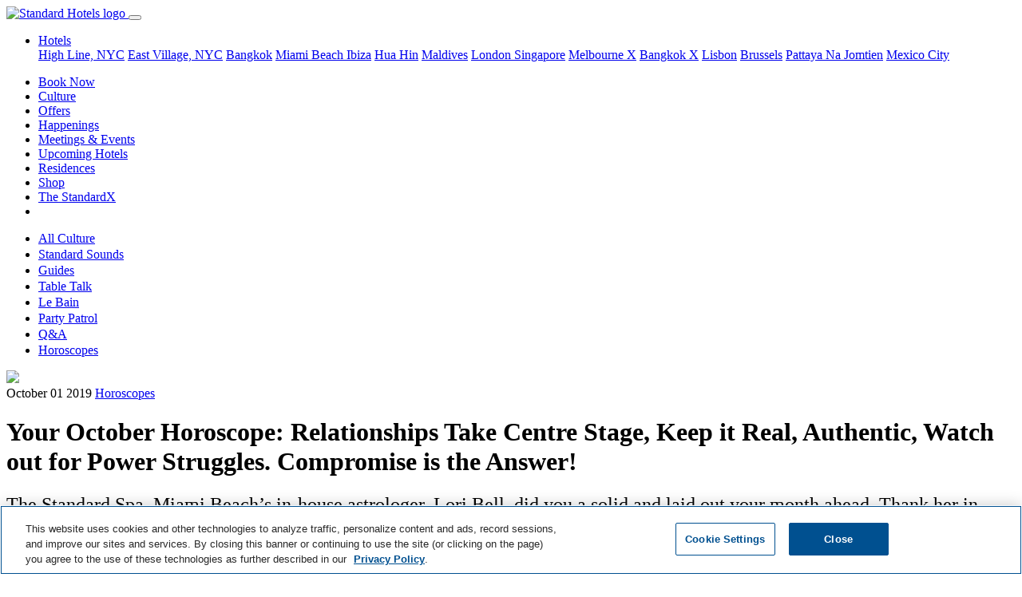

--- FILE ---
content_type: text/html; charset=utf-8
request_url: https://www.standardhotels.com/es/culture/horoscopes_october_2019
body_size: 24807
content:
<!doctype html>
<html lang="es">
  <head>
    <!-- 
      <script src="https://js.sentry-cdn.com/e0540e705580446e9d95246918dbfadf.min.js" crossorigin="anonymous"></script>

      <script>
        Sentry.onLoad(function() {
          Sentry.init({
            // Use Heroku release in staging, production and head git commit in development
            release: '2bfea936cadb096ca8e70843b5404d0e451067bf',
            // Current environment
            environment: 'production',
            // We recommend adjusting this value in production, or using tracesSampler for finer control
            tracesSampleRate: 0.05,
            // Set `tracePropagationTargets` to control for which URLs distributed tracing should be enabled
            tracePropagationTargets: ['localhost', '127.0.0.1', /^\//]
          });
        });
      </script>
     -->

    <!-- Consent Mode Configuration must come first -->
    <script data-ot-ignore="">
//<![CDATA[

  window.dataLayer = window.dataLayer || [];
  function gtag() { dataLayer.push(arguments); }

  // Set default consent state
  gtag('consent', 'default', {
    'ad_storage': 'denied',
    'analytics_storage': 'denied',
    'personalization_storage': 'denied',
    'functionality_storage': 'denied',
    'security_storage': 'denied',
    'ad_user_data': 'denied',
    'ad_personalization': 'denied',
    'wait_for_update': 500
  });

  gtag("set", "ads_data_redaction", true);

//]]>
</script>
<script data-ot-ignore="">
//<![CDATA[

  function UpdateGoogleConsentFromOneTrust() {
    // Check if OneTrust's objects are available
    if (window.Optanon && typeof window.OptanonActiveGroups !== 'undefined') {
      const activeGroups = window.OptanonActiveGroups.split(',');

      // IMPORTANT: Replace 'C000X' with your actual OneTrust Category IDs.
      // You can find these in your OneTrust admin interface.
      // Common default OneTrust Category IDs and their typical mappings:
      // C0001: Strictly Necessary Cookies (often maps to security_storage)
      // C0002: Performance Cookies (maps to analytics_storage)
      // C0003: Functional Cookies (maps to functionality_storage, personalization_storage)
      // C0004: Targeting Cookies (maps to ad_storage, ad_user_data, ad_personalization)
      // C0005: Social Media Cookies (may map to ad_storage or personalization_storage)

      const consentState = {
        'ad_storage': activeGroups.includes('C0004') || activeGroups.includes('C0005') ? 'granted' : 'denied',
        'analytics_storage': activeGroups.includes('C0002') ? 'granted' : 'denied',
        'personalization_storage': activeGroups.includes('C0003') || activeGroups.includes('C0004') || activeGroups.includes('C0005') ? 'granted' : 'denied',
        'functionality_storage': activeGroups.includes('C0003') ? 'granted' : 'denied',
        'security_storage': activeGroups.includes('C0001') ? 'granted' : 'denied',
        'ad_user_data': activeGroups.includes('C0004') || activeGroups.includes('C0005') ? 'granted' : 'denied',
        'ad_personalization': activeGroups.includes('C0004') || activeGroups.includes('C0005') ? 'granted' : 'denied'
      };

      console.log('OneTrust Integration: Updating Google Consent Mode. Active OneTrust Groups:', window.OptanonActiveGroups, 'Mapped State:', consentState);
      gtag('consent', 'update', consentState);
    } else {
      console.log('OneTrust Integration: Optanon or OptanonActiveGroups not found. Google Consent Mode not updated by OneTrust yet.');
    }
  }

  // Define OptanonWrapper. This function is called by the OneTrust SDK
  // when it loads and potentially on subsequent consent changes.
  window.OptanonWrapper = function() {
    console.log('OneTrust Integration: OptanonWrapper invoked.');
    UpdateGoogleConsentFromOneTrust();
  };

  // OneTrust might fire 'OneTrustGroupsUpdated' or similar events upon consent changes.
  // Listening to this ensures updates if OptanonWrapper is not re-triggered for all changes.
  window.addEventListener('OneTrustGroupsUpdated', function() {
    console.log('OneTrust Integration: OneTrustGroupsUpdated event detected on window.');
    UpdateGoogleConsentFromOneTrust();
  });

//]]>
</script>

    <!-- Preconnect and Preload resources -->
    <!-- <link href="https://cmp.osano.com/169laESJRckuCiU9/5bedbf6e-bbf6-4e88-ad1b-5c951d7ef4b5/osano.js" rel="preload" as="script" /> -->
    <link href="https://duvx7h32ggrur.cloudfront.net" rel="preconnect" crossorigin="true" />

    <!-- Required meta tags -->
    <meta charset="utf-8">
    <meta name="viewport" content="width=device-width, initial-scale=1, shrink-to-fit=no">
    <meta name="csrf-param" content="authenticity_token" />
<meta name="csrf-token" content="T2KSlkWg7h9Di9x9g/IkBYOJK2AC/mKSZqyGoJyGVP2TYpM9t1ptVIJL+6nilMghXPip/skiNaAdDwooV3KEPw==" />

    <!-- OneTrust Cookies Consent Notice start -->
    <script src="https://cdn.cookielaw.org/scripttemplates/otSDKStub.js"
            type="text/javascript"
            charset="UTF-8"
            data-domain-script="0194add3-b611-7fc7-94ba-3f56f9435866"></script>
    <script type="text/javascript">
      function OptanonWrapper() { }
    </script>
    <!-- OneTrust Cookies Consent Notice end -->

    <!-- Privacy platform -->
    <!-- <script src="https://cmp.osano.com/169laESJRckuCiU9/5bedbf6e-bbf6-4e88-ad1b-5c951d7ef4b5/osano.js"></script> -->

    <!-- Search engine and Open Graph meta tags -->
    <link rel="shortcut icon" type="image/x-icon" href="https://duvx7h32ggrur.cloudfront.net/favicon.ico" />
    <link rel="apple-touch-icon" type="image/png" href="https://duvx7h32ggrur.cloudfront.net/assets/apple-touch-icon-130e0b0e3767847ae110dd6f344cc42f6b857e9a32ad360c27fa9f8ca401815c.png" />
    <title>Horoscopes | The Standard</title>
<meta name="description" content="The Standard Spa, Miami Beach’s in-house astrologer, Lori Bell, did you a solid and laid out your month ahead. Thank her in person when you see her around the property and book an appointment to go deeper into your astrological chart (if you&#39;re not in Miami, she does readings via phone, too!). This">
<meta name="robots" content="max-image-preview:large">
<link rel="alternate" href="https://www.standardhotels.com/es/culture/horoscopes_october_2019" hreflang="x-default">
<link rel="alternate" href="https://www.standardhotels.com/culture/horoscopes_october_2019" hreflang="en">
<link rel="alternate" href="https://www.standardhotels.com/en-GB/culture/horoscopes_october_2019" hreflang="en-GB">
<link rel="canonical" href="https://www.standardhotels.com/es/culture/horoscopes_october_2019">
<meta property="og:url" content="https://www.standardhotels.com/es/culture/horoscopes_october_2019">
<meta property="og:type" content="article">
<meta property="og:title" content="Your October Horoscope: Relationships Take Centre Stage, Keep it Real, Authentic, Watch out for Power Struggles. Compromise is the Answer! ">
<meta property="og:description" content="The Standard Spa, Miami Beach’s in-house astrologer, Lori Bell, did you a solid and laid out your month ahead. Thank her in person when you see her around the property and book an appointment to go deeper into your astrological chart (if you&#39;re not in Miami, she does readings via phone, too!). This">
<meta property="og:image" content="https://duvx7h32ggrur.cloudfront.net/attachments/8c4eaef7e50f2e17f328f1dc5fb3b5a85923cf49/store/fill/1200/630/a5d3a31bd3d97d4ec3c79945b2a5c7c6c5c37f293be4dbf5b9537fed1010/horoscopes+header.jpg">
<meta property="og:image:secure_url" content="https://duvx7h32ggrur.cloudfront.net/attachments/8c4eaef7e50f2e17f328f1dc5fb3b5a85923cf49/store/fill/1200/630/a5d3a31bd3d97d4ec3c79945b2a5c7c6c5c37f293be4dbf5b9537fed1010/horoscopes+header.jpg">
      <script type="application/ld+json">
//<![CDATA[
{"@context":"https://schema.org","@type":"Article","headline":"Your October Horoscope: Relationships Take Centre Stage, Keep it Real, Authentic, Watch out for Power Struggles. Compromise is the Answer! ","mainEntityOfPage":{"@type":"WebPage","@id":"https://www.standardhotels.com/es/culture/horoscopes_october_2019"},"image":"https://duvx7h32ggrur.cloudfront.net/attachments/8c4eaef7e50f2e17f328f1dc5fb3b5a85923cf49/store/fill/1200/630/a5d3a31bd3d97d4ec3c79945b2a5c7c6c5c37f293be4dbf5b9537fed1010/horoscopes+header.jpg","author":[{"@type":"Person","name":"Lori Bell"}]}
//]]>
</script>


    <!-- Stylesheets and scripts -->
    <script src="https://polyfill-fastly.io/v3/polyfill.min.js?features=IntersectionObserver,smoothscroll" defer="defer"></script>
    
    <link rel="stylesheet" media="all" href="https://duvx7h32ggrur.cloudfront.net/assets/application-cc756735da2f63cd3871cb132c22c28f5855440d4d331e7667f37bd2f3d4b77c.css" />
    <script src="https://cdn.jsdelivr.net/npm/hls.js@latest" defer="defer" crossorigin="anonymous"></script>
    <script src="https://duvx7h32ggrur.cloudfront.net/assets/application-971c11e7f07f4ee0f59256387db669e6a6e200b9ddfc7133bee2c64e63a2a950.js" defer="defer"></script>
      <script data-ot-ignore="">
//<![CDATA[

    (function(w,d,s,l,i){w[l]=w[l]||[];w[l].push({'gtm.start':
    new Date().getTime(),event:'gtm.js'});var f=d.getElementsByTagName(s)[0],
    j=d.createElement(s),dl=l!='dataLayer'?'&l='+l:'';j.setAttributeNode(d.createAttribute('data-ot-ignore'));j.async=true;j.src=
    '//www.googletagmanager.com/gtm.js?id='+i+dl;f.parentNode.insertBefore(j,f);
    })(window,document,'script','dataLayer','GTM-KGLVDB');

//]]>
</script>


    <!-- Tealium Tag Manager -->
    <!-- Tealium Base Script -->
<script type="text/javascript" class="optanon-category-C0001">
    var utag_data = {}
</script>

<!-- Loading script asynchronously -->
<script type="text/javascript" class="optanon-category-C0001">
    (function(a,b,c,d){
    a='https://tags.tiqcdn.com/utag/hyatt/vanity/prod/utag.js';
    b=document;c='script';d=b.createElement(c);d.src=a;d.type='text/java'+c;d.async=true;
    a=b.getElementsByTagName(c)[0];a.parentNode.insertBefore(d,a);
    })();
</script>

<!-- Optional: Analytics-related Tealium functions (under Performance category) -->
<script type="text/javascript" class="optanon-category-C0002">
    // Function to get page data from the page context
    function getStandardPageData() {
        // Default values
        var data = {
            language: "eng",
            site_name: "The Standard",
            page_name: "",
            page_type: "content page",
            hotel_brand: "The Standard",
            hotel_name: "",
            hotel_property_code: "" // Will be determined based on URL or page context
        };

        try {
            // Try to detect site name and hotel name from meta tags or title
            var metaSiteName = document.querySelector('meta[property="og:site_name"]');
            if (metaSiteName && metaSiteName.content) {
                data.site_name = metaSiteName.content;
            }

            // Get page title and clean it up
            data.page_name = document.title || "";

            // Clean up page name (remove site name if present)
            if (data.page_name.includes(" — ")) {
                data.page_name = data.page_name.split(" — ")[0].trim();
            } else if (data.page_name.includes(" | ")) {
                data.page_name = data.page_name.split(" | ")[0].trim();
            }

            // Add brand name to page name per spec
            data.page_name = data.hotel_brand + " : " + data.page_name;

            // Try to determine hotel_name and property_code based on URL path
            var path = window.location.pathname;
            var hostname = window.location.hostname;

            // Logic to determine which Standard property this is
            if (hostname.includes("standardhotels.com") || hostname.includes("localhost")) {
                // Main domain - check path for specific properties
                if (path.includes("/miami/properties/miami-beach")) {
                    data.hotel_name = "The Standard Spa, Miami";
                    data.hotel_property_code = "MIASM";
                } else if (path.includes("/new-york/properties/high-line")) {
                    data.hotel_name = "The Standard, High Line";
                    data.hotel_property_code = "LGASH";
                } else if (path.includes("/new-york/properties/east-village")) {
                    data.hotel_name = "The Standard, East Village";
                    data.hotel_property_code = "LGASE";
                } else if (path.includes("/london/properties/london")) {
                    data.hotel_name = "The Standard, London";
                    data.hotel_property_code = "LONSL";
                } else if (path.includes("/maldives/properties/huruvalhi")) {
                    data.hotel_name = "The Standard, Maldives";
                    data.hotel_property_code = "MLDSM";
                } else if (path.includes("/bangkok/properties/bangkok")) {
                    data.hotel_name = "The Standard, Bangkok";
                    data.hotel_property_code = "BKKSB";
                } else if (path.includes("/hua-hin/properties/hua-hin")) {
                    data.hotel_name = "The Standard, Hua Hin";
                    data.hotel_property_code = "HUASH";
                } else if (path.includes("/singapore/properties/singapore")) {
                    data.hotel_name = "The Standard, Singapore";
                    data.hotel_property_code = "SINSS";
                } else if (path.includes("/brussels/properties/brussels")) {
                    data.hotel_name = "Standard Brussels";
                    data.hotel_property_code = "BRUSSB";
                } else if (path.includes("/ibiza/properties/ibiza")) {
                    data.hotel_name = "The Standard, Ibiza";
                    data.hotel_property_code = "IBZSI";
                } else if (path.includes("/pattaya/properties/pattaya")) {
                    data.hotel_name = "The Standard, Pattaya";
                    data.hotel_property_code = "PTPSP";
                } else {
                    // Main site property
                    data.hotel_name = "The Standard Hotels";
                    data.hotel_property_code = "STANDARD";
                }
            }

            // Try to determine page type based on URL path
            if (path === "/" || path === "") {
                data.page_type = "home page";
            } else if (path.includes("/hotels") || path.includes("/properties")) {
                data.page_type = "property listing page";
            } else if (path.includes("/rooms") || path.includes("/suites")) {
                data.page_type = "room detail page";
            } else if (path.includes("/dining") || path.includes("/restaurants")) {
                data.page_type = "dining page";
            } else if (path.includes("/spa")) {
                data.page_type = "spa page";
            } else if (path.includes("/events") || path.includes("/meetings")) {
                data.page_type = "events page";
            } else if (path.includes("/offers") || path.includes("/specials")) {
                data.page_type = "offers page";
            } else if (path.includes("/contact")) {
                data.page_type = "contact page";
            } else if (path.includes("/book") || path.includes("/reservation")) {
                data.page_type = "booking page";
            }

            // Check for booking related query parameters
            if (window.location.search.includes("checkin") || window.location.search.includes("checkout")) {
                var urlParams = new URLSearchParams(window.location.search);

                var checkinDate = urlParams.get('checkin') || '';
                var checkoutDate = urlParams.get('checkout') || '';
                var adults = urlParams.get('adults') || '2';
                var children = urlParams.get('children') || '0';
                var rooms = urlParams.get('rooms') || '1';

                if (checkinDate && checkoutDate) {
                    data.date_checkin = checkinDate;
                    data.date_checkout = checkoutDate;

                    // Calculate nights if dates are available
                    try {
                        var checkin = new Date(checkinDate);
                        var checkout = new Date(checkoutDate);
                        var timeDiff = checkout.getTime() - checkin.getTime();
                        data.number_of_nights = Math.ceil(timeDiff / (1000 * 3600 * 24));
                    } catch (e) {
                        console.error("Error calculating nights:", e);
                    }
                }

                data.number_of_adults = adults;
                data.number_of_children = children;
                data.number_of_travelers = parseInt(adults) + parseInt(children);
                data.number_of_rooms = rooms;

                // Currency settings
                data.hotel_currency_code = "USD";
                data.user_currency_code = "USD";
            }

            console.log("Standard Page Data:", data);
            return data;

        } catch (e) {
            console.error("Error getting Standard page data:", e);
            return data;
        }
    }

    // Function to wait for utag to be available
    function waitForUtag(callback, maxAttempts = 20) {
        let attempts = 0;

        const checkUtag = function() {
            attempts++;

            if (typeof utag !== 'undefined' && typeof utag.view === 'function') {
                console.log("Tealium utag is ready");
                callback();
                return;
            }

            if (attempts >= maxAttempts) {
                console.error("Tealium utag failed to load after " + maxAttempts + " attempts");
                return;
            }

            console.log("Waiting for Tealium utag to load... (attempt " + attempts + ")");
            setTimeout(checkUtag, 300);
        };

        checkUtag();
    }

    // Function to track custom events
    function trackCustomEvent(clickLocation, clickElement, clickType) {
        if (typeof utag !== 'undefined' && typeof utag.link === 'function') {
            utag.link({
                "click_location": clickLocation || document.title,
                "click_element": clickElement || "",
                "click_type": clickType || ""
            });
            console.log("Tracked custom event:", clickLocation, clickElement, clickType);
        } else {
            console.error("utag not available for tracking custom event");
        }
    }

    // Function to send data to Tealium
    function sendDataToTealium() {
        // Get dynamic page data
        var pageData = getStandardPageData();

        // Call utag.view with the page data
        utag.view(pageData);

        // Log to console for verification
        console.log("Tealium Data Sent:", pageData);

        // Bind click event listeners for tracking - if needed
        bindCustomEventTrackers();
    }

    // Function to bind event trackers to elements
    function bindCustomEventTrackers() {
        // Example: Track all button clicks with data attributes
        document.querySelectorAll('[data-track-click]').forEach(function(element) {
            element.addEventListener('click', function() {
                var clickLocation = this.getAttribute('data-track-location') || document.title;
                var clickElement = this.getAttribute('data-track-element') || this.innerText;
                var clickType = this.getAttribute('data-track-type') || '';

                trackCustomEvent(clickLocation, clickElement, clickType);
            });
        });

        // Track property navigation links
        document.querySelectorAll('.homepage-property-nav-link, a[href*="/properties/"]').forEach(function(element) {
            element.addEventListener('click', function(event) {
                // Get the default page data
                var pageData = getStandardPageData();

                // Determine property from the link URL
                var href = this.getAttribute('href') || '';
                var propertyName = "The Standard Hotels";
                var propertyCode = "STANDARD";

                // Extract property information from the link text and URL
                if (href.includes('/miami/')) {
                    propertyName = "The Standard Spa, Miami";
                    propertyCode = "MIASM";
                } else if (href.includes('/new-york/') && (href.includes('high-line') || this.textContent.toLowerCase().includes('high line'))) {
                    propertyName = "The Standard, High Line";
                    propertyCode = "LGASH";
                } else if (href.includes('/new-york/') && (href.includes('east-village') || this.textContent.toLowerCase().includes('east village'))) {
                    propertyName = "The Standard, East Village";
                    propertyCode = "LGASE";
                } else if (href.includes('/london/')) {
                    propertyName = "The Standard, London";
                    propertyCode = "LONSL";
                } else if (href.includes('/maldives/')) {
                    propertyName = "The Standard, Maldives";
                    propertyCode = "MLDSM";
                } else if (href.includes('/bangkok/')) {
                    propertyName = "The Standard, Bangkok";
                    propertyCode = "BKKSB";
                } else if (href.includes('/hua-hin/')) {
                    propertyName = "The Standard, Hua Hin";
                    propertyCode = "HUASH";
                } else if (href.includes('/singapore/')) {
                    propertyName = "The Standard, Singapore";
                    propertyCode = "SINSS";
                } else if (href.includes('/brussels/')) {
                    propertyName = "Standard Brussels";
                    propertyCode = "BRUSSB";
                } else if (href.includes('/ibiza/')) {
                    propertyName = "The Standard, Ibiza";
                    propertyCode = "IBZSI";
                } else if (href.includes('/pattaya/')) {
                    propertyName = "The Standard, Pattaya";
                    propertyCode = "PTPSP";
                }

                // Prepare tracking data
                var trackingData = {
                    "click_location": document.title,
                    "click_element": "Property Navigation Link",
                    "click_type": "navigation",
                    "link_text": this.textContent.trim(),
                    "link_url": href,
                    "hotel_name": propertyName,
                    "hotel_property_code": propertyCode,
                    "destination_property": propertyName,
                    "destination_code": propertyCode
                };

                // Track the event
                if (typeof utag !== 'undefined' && typeof utag.link === 'function') {
                    utag.link(trackingData);
                    console.log("Tracked Property Link Click: " + propertyName + " (" + propertyCode + ")", trackingData);
                } else {
                    console.error("utag not available for tracking property link click");
                }
            });
        });

                // Track "Book Now" buttons specifically
        var bookNowSelectors = [
            'a.book-now-btn',
            'a.btn-book-now',
            'button.book-now',
            'a[id^="book_button_property_link_"]',
            'a.btn:not(.homepage-property-nav-link)[href*="book-now"]',
            'a.btn:not(.homepage-property-nav-link)[href*="booking"]',
            'a.btn:not(.homepage-property-nav-link)[href*="reserve"]',
            'a[href*="book.standardhotels.com"]',
            'a[class*="btn-invert-light-to-invert-primary"]'
        ];

        document.querySelectorAll(bookNowSelectors.join(', ')).forEach(function(element) {
            // Skip elements that are navigation links
            if (element.classList.contains('homepage-property-nav-link') ||
                (element.getAttribute('href') || '').includes('/properties/')) {
                return;
            }

            element.addEventListener('click', function(event) {
                // Get hotel information from the page data
                var pageData = getStandardPageData();

                // Check if this button has property-specific data attributes
                var buttonPropertyCode = this.getAttribute('data-property-code');
                var buttonPropertyName = this.getAttribute('data-property-name');

                // Check for property info in ID (like book_button_property_link_high_line)
                var elementId = this.id || '';
                if (elementId.startsWith('book_button_property_link_')) {
                    var propertySlug = elementId.replace('book_button_property_link_', '');

                    // Map the property slug to the property code and name
                    if (propertySlug === 'high_line') {
                        buttonPropertyName = "The Standard, High Line";
                        buttonPropertyCode = "LGASH";
                    } else if (propertySlug === 'east_village') {
                        buttonPropertyName = "The Standard, East Village";
                        buttonPropertyCode = "LGASE";
                    } else if (propertySlug === 'london') {
                        buttonPropertyName = "The Standard, London";
                        buttonPropertyCode = "LONSL";
                    } else if (propertySlug === 'miami' || propertySlug === 'miami_beach') {
                        buttonPropertyName = "The Standard Spa, Miami";
                        buttonPropertyCode = "MIASM";
                    } else if (propertySlug === 'maldives' || propertySlug === 'huruvalhi') {
                        buttonPropertyName = "The Standard, Maldives";
                        buttonPropertyCode = "MLDSM";
                    } else if (propertySlug === 'bangkok') {
                        buttonPropertyName = "The Standard, Bangkok";
                        buttonPropertyCode = "BKKSB";
                    } else if (propertySlug === 'hua_hin') {
                        buttonPropertyName = "The Standard, Hua Hin";
                        buttonPropertyCode = "HUASH";
                    } else if (propertySlug === 'singapore') {
                        buttonPropertyName = "The Standard, Singapore";
                        buttonPropertyCode = "SINSS";
                    } else if (propertySlug === 'brussels') {
                        buttonPropertyName = "Standard Brussels";
                        buttonPropertyCode = "BRUSSB";
                    } else if (propertySlug === 'ibiza') {
                        buttonPropertyName = "The Standard, Ibiza";
                        buttonPropertyCode = "IBZSI";
                    } else if (propertySlug === 'pattaya') {
                        buttonPropertyName = "The Standard, Pattaya";
                        buttonPropertyCode = "PTPSP";
                    }
                }

                // Try to extract hotel code from booking URL parameters
                var href = this.getAttribute('href') || '';
                if (href.includes('book.standardhotels.com')) {
                    try {
                        var urlObj = new URL(href);
                        var hotelParam = urlObj.searchParams.get('hotel');

                        // Map hotel IDs to property codes
                        if (hotelParam) {
                            switch (hotelParam) {
                                case '27756': // High Line
                                    buttonPropertyName = "The Standard, High Line";
                                    buttonPropertyCode = "LGASH";
                                    break;
                                case '27757': // East Village
                                    buttonPropertyName = "The Standard, East Village";
                                    buttonPropertyCode = "LGASE";
                                    break;
                                case '27760': // London
                                    buttonPropertyName = "The Standard, London";
                                    buttonPropertyCode = "LONSL";
                                    break;
                                case '27759': // Miami
                                    buttonPropertyName = "The Standard Spa, Miami";
                                    buttonPropertyCode = "MIASM";
                                    break;
                                case '28968': // Maldives
                                    buttonPropertyName = "The Standard, Maldives";
                                    buttonPropertyCode = "MLDSM";
                                    break;
                                case '29255': // Bangkok
                                    buttonPropertyName = "The Standard, Bangkok";
                                    buttonPropertyCode = "BKKSB";
                                    break;
                                case '29256': // Hua Hin
                                    buttonPropertyName = "The Standard, Hua Hin";
                                    buttonPropertyCode = "HUASH";
                                    break;
                                case '30163': // Singapore
                                    buttonPropertyName = "The Standard, Singapore";
                                    buttonPropertyCode = "SINSS";
                                    break;
                                case '30164': // Brussels
                                case '48027': // Brussels (alternate ID)
                                    buttonPropertyName = "Standard Brussels";
                                    buttonPropertyCode = "BRUSSB";
                                    break;
                                case '30165': // Ibiza
                                    buttonPropertyName = "The Standard, Ibiza";
                                    buttonPropertyCode = "IBZSI";
                                    break;
                                case '30166': // Pattaya
                                    buttonPropertyName = "The Standard, Pattaya";
                                    buttonPropertyCode = "PTPSP";
                                    break;
                            }
                        }
                    } catch (e) {
                        console.error("Error parsing booking URL:", e);
                    }
                }

                // Check for Hyatt domain links with spirit codes
                if (href.includes('hyatt.com/the-standard')) {
                    try {
                        // Extract spirit code from Hyatt URL
                        if (href.includes('/lgash-')) {
                            buttonPropertyName = "The Standard, High Line";
                            buttonPropertyCode = "LGASH";
                        } else if (href.includes('/lgase-')) {
                            buttonPropertyName = "The Standard, East Village";
                            buttonPropertyCode = "LGASE";
                        } else if (href.includes('/lonsl-')) {
                            buttonPropertyName = "The Standard, London";
                            buttonPropertyCode = "LONSL";
                        } else if (href.includes('/miasm-')) {
                            buttonPropertyName = "The Standard Spa, Miami";
                            buttonPropertyCode = "MIASM";
                        } else if (href.includes('/mldsm-')) {
                            buttonPropertyName = "The Standard, Maldives";
                            buttonPropertyCode = "MLDSM";
                        } else if (href.includes('/bkksb-')) {
                            buttonPropertyName = "The Standard, Bangkok";
                            buttonPropertyCode = "BKKSB";
                        } else if (href.includes('/huash-')) {
                            buttonPropertyName = "The Standard, Hua Hin";
                            buttonPropertyCode = "HUASH";
                        } else if (href.includes('/sinss-')) {
                            buttonPropertyName = "The Standard, Singapore";
                            buttonPropertyCode = "SINSS";
                        } else if (href.includes('/brussb-')) {
                            buttonPropertyName = "Standard Brussels";
                            buttonPropertyCode = "BRUSSB";
                        } else if (href.includes('/ibzsi-')) {
                            buttonPropertyName = "The Standard, Ibiza";
                            buttonPropertyCode = "IBZSI";
                        } else if (href.includes('/ptpsp-')) {
                            buttonPropertyName = "The Standard, Pattaya";
                            buttonPropertyCode = "PTPSP";
                        } else if (href.includes('/bkksx-')) {
                            buttonPropertyName = "The StandardX, Bangkok";
                            buttonPropertyCode = "BKKSX";
                        } else if (href.includes('/melsx-')) {
                            buttonPropertyName = "The StandardX, Melbourne";
                            buttonPropertyCode = "MELSX";
                        }
                    } catch (e) {
                        console.error("Error parsing Hyatt URL:", e);
                    }
                }

                // If the button has property attributes, override the page data
                if (buttonPropertyCode) {
                    pageData.hotel_property_code = buttonPropertyCode;
                }
                if (buttonPropertyName) {
                    pageData.hotel_name = buttonPropertyName;
                }

                // Also check if we can determine the property from the link URL path
                if (!buttonPropertyCode && !buttonPropertyName) {
                    var href = this.getAttribute('href') || '';

                    // Check for property-specific URLs
                    if (href.includes('/miami/')) {
                        pageData.hotel_name = "The Standard Spa, Miami";
                        pageData.hotel_property_code = "MIASM";
                    } else if (href.includes('/new-york/') && href.includes('high-line')) {
                        pageData.hotel_name = "The Standard, High Line";
                        pageData.hotel_property_code = "LGASH";
                    } else if (href.includes('/new-york/') && href.includes('east-village')) {
                        pageData.hotel_name = "The Standard, East Village";
                        pageData.hotel_property_code = "LGASE";
                    } else if (href.includes('/london/')) {
                        pageData.hotel_name = "The Standard, London";
                        pageData.hotel_property_code = "LONSL";
                    } else if (href.includes('/maldives/')) {
                        pageData.hotel_name = "The Standard, Maldives";
                        pageData.hotel_property_code = "MLDSM";
                    } else if (href.includes('/bangkok/')) {
                        pageData.hotel_name = "The Standard, Bangkok";
                        pageData.hotel_property_code = "BKKSB";
                    } else if (href.includes('/hua-hin/')) {
                        pageData.hotel_name = "The Standard, Hua Hin";
                        pageData.hotel_property_code = "HUASH";
                    } else if (href.includes('/singapore/')) {
                        pageData.hotel_name = "The Standard, Singapore";
                        pageData.hotel_property_code = "SINSS";
                    } else if (href.includes('/brussels/')) {
                        pageData.hotel_name = "Standard Brussels";
                        pageData.hotel_property_code = "BRUSSB";
                    } else if (href.includes('/ibiza/')) {
                        pageData.hotel_name = "The Standard, Ibiza";
                        pageData.hotel_property_code = "IBZSI";
                    } else if (href.includes('/pattaya/')) {
                        pageData.hotel_name = "The Standard, Pattaya";
                        pageData.hotel_property_code = "PTPSP";
                    }
                }

                // Prepare enhanced tracking data
                var trackingData = {
                    "click_location": document.title,
                    "click_element": "Book Now Button",
                    "click_type": "reservation",
                    "hotel_name": pageData.hotel_name,
                    "hotel_property_code": pageData.hotel_property_code,
                    "booking_initiated": true,
                    "booking_source": "website",
                    "booking_timestamp": new Date().toISOString()
                };

                // Add date information if available
                if (pageData.date_checkin) {
                    trackingData.date_checkin = pageData.date_checkin;
                }
                if (pageData.date_checkout) {
                    trackingData.date_checkout = pageData.date_checkout;
                }
                if (pageData.number_of_nights) {
                    trackingData.number_of_nights = pageData.number_of_nights;
                }

                // Track the enhanced event
                if (typeof utag !== 'undefined' && typeof utag.link === 'function') {
                    utag.link(trackingData);
                    var propertyInfo = trackingData.hotel_property_code === "STANDARD" ?
                        "Global Standard Site" :
                        "Property: " + trackingData.hotel_name + " (" + trackingData.hotel_property_code + ")";
                    console.log("Tracked Book Now click on " + propertyInfo, trackingData);
                } else {
                    console.error("utag not available for tracking Book Now event");
                }
            });
        });

        // Also find buttons with "Book Now" text content
        document.querySelectorAll('a:not(.homepage-property-nav-link), button').forEach(function(element) {
            // Skip if this is already a property navigation link or doesn't have text
            if (element.classList.contains('homepage-property-nav-link') ||
                !element.textContent ||
                (element.getAttribute('href') || '').includes('/properties/')) {
                return;
            }

            // Skip if already matched by our book now selectors (to avoid duplicate tracking)
            var bookNowMatchFound = false;
            for (var i = 0; i < bookNowSelectors.length; i++) {
                try {
                    if (element.matches(bookNowSelectors[i])) {
                        bookNowMatchFound = true;
                        break;
                    }
                } catch (e) {
                    // Skip invalid selectors
                }
            }
            if (bookNowMatchFound) {
                return;
            }

            // Only add event listener if text includes "book now" (case insensitive)
            if (element.textContent.toLowerCase().includes('book now')) {
                element.addEventListener('click', function() {
                    // Get hotel information from the page data
                    var pageData = getStandardPageData();

                    // Check if this button has property-specific data attributes or path
                    // Using the same detection logic as the main book now handler
                    var buttonPropertyCode = this.getAttribute('data-property-code');
                    var buttonPropertyName = this.getAttribute('data-property-name');

                    var href = this.getAttribute('href') || '';
                    if (href && !buttonPropertyCode) {
                        // Use the same URL detection as the main book now handler
                        if (href.includes('/miami/')) {
                            buttonPropertyName = "The Standard Spa, Miami";
                            buttonPropertyCode = "MIASM";
                        } else if (href.includes('/new-york/') && href.includes('high-line')) {
                            buttonPropertyName = "The Standard, High Line";
                            buttonPropertyCode = "LGASH";
                        } else if (href.includes('/new-york/') && href.includes('east-village')) {
                            buttonPropertyName = "The Standard, East Village";
                            buttonPropertyCode = "LGASE";
                        } else if (href.includes('/london/')) {
                            buttonPropertyName = "The Standard, London";
                            buttonPropertyCode = "LONSL";
                        } else if (href.includes('/maldives/')) {
                            buttonPropertyName = "The Standard, Maldives";
                            buttonPropertyCode = "MLDSM";
                        } else if (href.includes('/bangkok/')) {
                            buttonPropertyName = "The Standard, Bangkok";
                            buttonPropertyCode = "BKKSB";
                        } else if (href.includes('/hua-hin/')) {
                            buttonPropertyName = "The Standard, Hua Hin";
                            buttonPropertyCode = "HUASH";
                        } else if (href.includes('/singapore/')) {
                            buttonPropertyName = "The Standard, Singapore";
                            buttonPropertyCode = "SINSS";
                        } else if (href.includes('/brussels/')) {
                            buttonPropertyName = "Standard Brussels";
                            buttonPropertyCode = "BRUSSB";
                        } else if (href.includes('/ibiza/')) {
                            buttonPropertyName = "The Standard, Ibiza";
                            buttonPropertyCode = "IBZSI";
                        } else if (href.includes('/pattaya/')) {
                            buttonPropertyName = "The Standard, Pattaya";
                            buttonPropertyCode = "PTPSP";
                        }

                        // Check for Hyatt domain links with spirit codes
                        if (href.includes('hyatt.com/the-standard')) {
                            // Extract spirit code from Hyatt URL
                            if (href.includes('/lgash-')) {
                                buttonPropertyName = "The Standard, High Line";
                                buttonPropertyCode = "LGASH";
                            } else if (href.includes('/lgase-')) {
                                buttonPropertyName = "The Standard, East Village";
                                buttonPropertyCode = "LGASE";
                            } else if (href.includes('/lonsl-')) {
                                buttonPropertyName = "The Standard, London";
                                buttonPropertyCode = "LONSL";
                            } else if (href.includes('/miasm-')) {
                                buttonPropertyName = "The Standard Spa, Miami";
                                buttonPropertyCode = "MIASM";
                            } else if (href.includes('/mldsm-')) {
                                buttonPropertyName = "The Standard, Maldives";
                                buttonPropertyCode = "MLDSM";
                            } else if (href.includes('/bkksb-')) {
                                buttonPropertyName = "The Standard, Bangkok";
                                buttonPropertyCode = "BKKSB";
                            } else if (href.includes('/huash-')) {
                                buttonPropertyName = "The Standard, Hua Hin";
                                buttonPropertyCode = "HUASH";
                            } else if (href.includes('/sinss-')) {
                                buttonPropertyName = "The Standard, Singapore";
                                buttonPropertyCode = "SINSS";
                            } else if (href.includes('/brussb-')) {
                                buttonPropertyName = "Standard Brussels";
                                buttonPropertyCode = "BRUSSB";
                            } else if (href.includes('/ibzsi-')) {
                                buttonPropertyName = "The Standard, Ibiza";
                                buttonPropertyCode = "IBZSI";
                            } else if (href.includes('/ptpsp-')) {
                                buttonPropertyName = "The Standard, Pattaya";
                                buttonPropertyCode = "PTPSP";
                            } else if (href.includes('/bkksx-')) {
                                buttonPropertyName = "The StandardX, Bangkok";
                                buttonPropertyCode = "BKKSX";
                            } else if (href.includes('/melsx-')) {
                                buttonPropertyName = "The StandardX, Melbourne";
                                buttonPropertyCode = "MELSX";
                            }
                        }
                    }

                    // Update pageData with any property info we found
                    if (buttonPropertyCode) {
                        pageData.hotel_property_code = buttonPropertyCode;
                    }
                    if (buttonPropertyName) {
                        pageData.hotel_name = buttonPropertyName;
                    }

                    // Track with the same data format and flow as the main booking handler
                    if (typeof utag !== 'undefined' && typeof utag.link === 'function') {
                        var trackingData = {
                            "click_location": document.title,
                            "click_element": "Book Now Button",
                            "click_type": "reservation",
                            "hotel_name": pageData.hotel_name,
                            "hotel_property_code": pageData.hotel_property_code,
                            "booking_initiated": true,
                            "booking_source": "website",
                            "booking_timestamp": new Date().toISOString()
                        };
                        utag.link(trackingData);

                        var propertyInfo = trackingData.hotel_property_code === "STANDARD" ?
                            "Global Standard Site" :
                            "Property: " + trackingData.hotel_name + " (" + trackingData.hotel_property_code + ")";
                        console.log("Tracked Book Now click on " + propertyInfo, trackingData);
                    } else {
                        trackCustomEvent("Booking Link", "Book Now Button", "reservation");
                    }
                });
            }
        });
    }

    // Wait for DOM to be fully loaded, then wait for utag
    document.addEventListener('DOMContentLoaded', function() {
        waitForUtag(sendDataToTealium);
    });

    // Expose tracking functions globally so they can be called from HTML
    window.trackCustomEvent = trackCustomEvent;
</script>



  </head>

  <body>
      <noscript>
    <iframe data-ot-ignore src="//www.googletagmanager.com/ns.html?id=GTM-KGLVDB" height=0 width=0 style="display:none;visibility:hidden"></iframe>
  </noscript>


    
<header class="sticky-top position-fixed w-100 headroom headroom--pinned" data-behavior="headroom" data-notranslate>
  <nav id="navbar"
       class="navbar navbar-expand-sm navbar-dark navbar-collapse-overlay-menu py-3"
       data-behavior="intersect-replace-css"
       data-intersect-target="[data-bg-light]"
       data-trigger="[data-bg-light=true]"
       data-default-value="navbar-dark"
       data-replacement-value="navbar-light">
    <a class="navbar-brand py-0" href="/es">
      <img class="navbar-logo" alt="Standard Hotels logo" src="https://duvx7h32ggrur.cloudfront.net/assets/logo-main-e18f903c72067e7fd49c290a02c0607f9495cac6fba53f3d2fad4c54a64873e1.svg" />
</a>    <button name="button" type="submit" class="navbar-toggler collapsed" data-toggle="collapse" data-target="#navbar_nav" aria-controls="navbarSupportedContent" aria-expanded="false" aria-label="Toggle navigation">
      <span class="navbar-toggler-icon"></span>
</button>
    <div class="collapse navbar-collapse no-transition line-height-1 pt-4 pt-lg-0" id="navbar_nav">
        <ul class="navbar-nav font-family-heading">
  <li class="nav-item dropdown">
    <a id="navbarHotelsDropdown" class="nav-link dropdown-toggle text-uppercase-sm large font-size-sm-reset" role="button" aria-haspopup="true" aria-expanded="false" data-toggle="dropdown" href="javascript:void(0)">
      Hotels
</a>    <div class="dropdown-menu" aria-labelledby="navbarHotelsDropdown">
          <a class="dropdown-item text-uppercase-sm" href="/es/new-york/properties/high-line">High Line, NYC</a>
          <a class="dropdown-item text-uppercase-sm" href="/es/new-york/properties/east-village">East Village, NYC</a>
          <a class="dropdown-item text-uppercase-sm" href="/es/bangkok/properties/bangkok">Bangkok</a>
          <a class="dropdown-item text-uppercase-sm" href="/es/miami/properties/miami-beach">Miami Beach </a>
          <a class="dropdown-item text-uppercase-sm" href="/es/ibiza/properties/ibiza">Ibiza</a>
          <a class="dropdown-item text-uppercase-sm" href="/es/hua-hin/properties/hua-hin">Hua Hin</a>
          <a class="dropdown-item text-uppercase-sm" href="/es/maldives/properties/huruvalhi">Maldives</a>
          <a class="dropdown-item text-uppercase-sm" href="/es/london/properties/london">London </a>
          <a class="dropdown-item text-uppercase-sm" href="/es/singapore/properties/singapore">Singapore</a>
          <a class="dropdown-item text-uppercase-sm" href="https://www.standardx.com/melbourne">Melbourne X</a>
          <a class="dropdown-item text-uppercase-sm" href="https://www.standardx.com/bangkok">Bangkok X</a>
          <a class="dropdown-item text-uppercase-sm" href="/es/lisbon/properties/lisbon">Lisbon</a>
          <a class="dropdown-item text-uppercase-sm" href="/es/brussels/properties/brussels">Brussels</a>
          <a class="dropdown-item text-uppercase-sm" href="/es/pattaya/properties/pattaya">Pattaya Na Jomtien</a>
          <a class="dropdown-item text-uppercase-sm" href="/es/mexico-city/properties/mexico-city">Mexico City</a>
    </div>
  </li>
</ul>

      <ul class="navbar-nav ml-auto font-family-heading">
        <li class="nav-item">
          <a id="book_button_top_nav" class="nav-link large font-size-sm-reset text-uppercase-sm" data-fb-track="true" data-fb-action="Lead" href="https://www.hyatt.com/the-standard">Book Now</a>
        </li>
        <li class="nav-item">
          <a class="nav-link large font-size-sm-reset text-uppercase-sm active" href="/es/culture">Culture</a>
        </li>
        <li class="nav-item">
            <a class="nav-link large font-size-sm-reset text-uppercase-sm" href="/es/specials">Offers</a>
        </li>
        <li class="nav-item">
            <a class="nav-link large font-size-sm-reset text-uppercase-sm" href="/es/happenings">Happenings</a>
        </li>
        <li class="nav-item">
          <a class="nav-link large font-size-sm-reset text-uppercase-sm" href="https://www.thestandardevents.com">Meetings &amp; Events</a>
        </li>
        <li class="nav-item">
          <a class="nav-link large font-size-sm-reset text-uppercase-sm" href="/es/properties/upcoming">Upcoming Hotels</a>
        </li>
        <li class="nav-item">
          <a class="nav-link large font-size-sm-reset text-uppercase-sm" href="/es/residences">Residences</a>
        </li>
        <li class="nav-item">
          <a class="nav-link large font-size-sm-reset text-uppercase-sm" target="blank" href="https://shopthestandard.com">Shop</a>
        </li>
        <li class="nav-item">
          <a class="nav-link large font-size-sm-reset text-uppercase-sm" href="https://www.standardx.com/">The StandardX</a>
        </li>
        <li class="nav-item">
          <a class="nav-link large font-size-sm-reset" href="/es/search"><i class="fa fa-search"></i></a>
        </li>
      </ul>
    </div>
  </nav>
</header>


<aside class="position-fixed d-none d-lg-flex align-items-center" style="bottom:0; right: 1rem; top: 0; z-index: 1;" data-notranslate>
  <nav id="side_nav" class="spyable">
    <ul class="nav nav-dark nav-light-halfway-past-fold flex-column align-items-end">
        <li class="nav-item" style="margin-top: 2px">
          <a class="nav-link bg-white-halfway-past-fold px-2 pt-1 pb-0 line-height-1 font-family-heading text-uppercase" href="/es/culture">All Culture</a>
        </li>
        <li class="nav-item" style="margin-top: 2px">
          <a class="nav-link bg-white-halfway-past-fold px-2 pt-1 pb-0 line-height-1 font-family-heading text-uppercase" href="/es/category/music">Standard Sounds</a>
        </li>
        <li class="nav-item" style="margin-top: 2px">
          <a class="nav-link bg-white-halfway-past-fold px-2 pt-1 pb-0 line-height-1 font-family-heading text-uppercase" href="/es/category/Standard-Guides">Guides</a>
        </li>
        <li class="nav-item" style="margin-top: 2px">
          <a class="nav-link bg-white-halfway-past-fold px-2 pt-1 pb-0 line-height-1 font-family-heading text-uppercase" href="/es/category/table-talk">Table Talk</a>
        </li>
        <li class="nav-item" style="margin-top: 2px">
          <a class="nav-link bg-white-halfway-past-fold px-2 pt-1 pb-0 line-height-1 font-family-heading text-uppercase" href="/es/category/le-bain">Le Bain</a>
        </li>
        <li class="nav-item" style="margin-top: 2px">
          <a class="nav-link bg-white-halfway-past-fold px-2 pt-1 pb-0 line-height-1 font-family-heading text-uppercase" href="/es/category/party-patrol">Party Patrol </a>
        </li>
        <li class="nav-item" style="margin-top: 2px">
          <a class="nav-link bg-white-halfway-past-fold px-2 pt-1 pb-0 line-height-1 font-family-heading text-uppercase" href="/es/category/qa">Q&amp;A</a>
        </li>
        <li class="nav-item" style="margin-top: 2px">
          <a class="nav-link bg-white-halfway-past-fold px-2 pt-1 pb-0 line-height-1 font-family-heading text-uppercase" href="/es/category/horoscopes">Horoscopes</a>
        </li>
    </ul>
  </nav>
</aside>


<main>

<header>
  <div class="image-with-caption">
    <picture><source media="(orientation: portrait)" sizes="100vw" srcset="https://duvx7h32ggrur.cloudfront.net/attachments/244b86e06a7e07b415de9775a9ff872abbc7b7b8/store/optimize_v1_portrait_webp/480/720/60/jpeg/a5d3a31bd3d97d4ec3c79945b2a5c7c6c5c37f293be4dbf5b9537fed1010/horoscopes+header.webp 480w, https://duvx7h32ggrur.cloudfront.net/attachments/4a7ed799be8ca2900bd73a0ad1ebffcdde45d7df/store/optimize_v1_portrait_webp/640/960/60/jpeg/a5d3a31bd3d97d4ec3c79945b2a5c7c6c5c37f293be4dbf5b9537fed1010/horoscopes+header.webp 640w, https://duvx7h32ggrur.cloudfront.net/attachments/172ccd7efb1e6b392c6ceb2496e9422342d592b9/store/optimize_v1_portrait_webp/768/1152/65/jpeg/a5d3a31bd3d97d4ec3c79945b2a5c7c6c5c37f293be4dbf5b9537fed1010/horoscopes+header.webp 768w, https://duvx7h32ggrur.cloudfront.net/attachments/df8db008ce7e02093f8708b25e736edec8f1d715/store/optimize_v1_portrait_webp/1024/1536/65/plane/a5d3a31bd3d97d4ec3c79945b2a5c7c6c5c37f293be4dbf5b9537fed1010/horoscopes+header.webp 1024w, https://duvx7h32ggrur.cloudfront.net/attachments/cdfc3f0f9cd24352cee81c85cb3f9f9f0a818764/store/optimize_v1_portrait_webp/1366/2049/70/plane/a5d3a31bd3d97d4ec3c79945b2a5c7c6c5c37f293be4dbf5b9537fed1010/horoscopes+header.webp 1366w, https://duvx7h32ggrur.cloudfront.net/attachments/a3dda54aadb32e3415493a1a980e5178e6f624c8/store/optimize_v1_portrait_webp/1600/2400/70/plane/a5d3a31bd3d97d4ec3c79945b2a5c7c6c5c37f293be4dbf5b9537fed1010/horoscopes+header.webp 1600w, https://duvx7h32ggrur.cloudfront.net/attachments/b49c3e55170482faa5b3bdbcde11ffa27ddde095/store/optimize_v1_portrait_webp/1920/2880/70/plane/a5d3a31bd3d97d4ec3c79945b2a5c7c6c5c37f293be4dbf5b9537fed1010/horoscopes+header.webp 1920w" type="image/webp" /><source media="(orientation: landscape)" sizes="100vw" srcset="https://duvx7h32ggrur.cloudfront.net/attachments/ec7d107d539b2d6ec12ba2db7746611fa4abf7b9/store/optimize_v1_landscape_webp/480/270/60/jpeg/a5d3a31bd3d97d4ec3c79945b2a5c7c6c5c37f293be4dbf5b9537fed1010/horoscopes+header.webp 480w, https://duvx7h32ggrur.cloudfront.net/attachments/fef9cc588da94b78f2f3638c6cac640546e29f79/store/optimize_v1_landscape_webp/640/360/60/jpeg/a5d3a31bd3d97d4ec3c79945b2a5c7c6c5c37f293be4dbf5b9537fed1010/horoscopes+header.webp 640w, https://duvx7h32ggrur.cloudfront.net/attachments/b58cb0c1217245d7b5e89f5ea6f6f17c5859cd54/store/optimize_v1_landscape_webp/768/432/65/jpeg/a5d3a31bd3d97d4ec3c79945b2a5c7c6c5c37f293be4dbf5b9537fed1010/horoscopes+header.webp 768w, https://duvx7h32ggrur.cloudfront.net/attachments/3a03804f1cbc14958b75efbad929c1bfad66370e/store/optimize_v1_landscape_webp/1024/576/65/plane/a5d3a31bd3d97d4ec3c79945b2a5c7c6c5c37f293be4dbf5b9537fed1010/horoscopes+header.webp 1024w, https://duvx7h32ggrur.cloudfront.net/attachments/667591a645020990bd12f7ea2dc4cea7fc5c3001/store/optimize_v1_landscape_webp/1366/768/70/plane/a5d3a31bd3d97d4ec3c79945b2a5c7c6c5c37f293be4dbf5b9537fed1010/horoscopes+header.webp 1366w, https://duvx7h32ggrur.cloudfront.net/attachments/416dd7270ab6b760845065a39e481cdcad07bd60/store/optimize_v1_landscape_webp/1600/900/70/plane/a5d3a31bd3d97d4ec3c79945b2a5c7c6c5c37f293be4dbf5b9537fed1010/horoscopes+header.webp 1600w, https://duvx7h32ggrur.cloudfront.net/attachments/a67df744c36b78195e535b9294c0b42041a711af/store/optimize_v1_landscape_webp/1920/1080/70/plane/a5d3a31bd3d97d4ec3c79945b2a5c7c6c5c37f293be4dbf5b9537fed1010/horoscopes+header.webp 1920w" type="image/webp" /><source media="(orientation: portrait)" sizes="100vw" srcset="https://duvx7h32ggrur.cloudfront.net/attachments/7c09621b7397a91b346516a3e10dd70bc8837821/store/optimize_v1_portrait/480/720/60/jpeg/a5d3a31bd3d97d4ec3c79945b2a5c7c6c5c37f293be4dbf5b9537fed1010/horoscopes+header.jpg 480w, https://duvx7h32ggrur.cloudfront.net/attachments/e3258f30037363ed33147c4c0eb2c8cac7b5f095/store/optimize_v1_portrait/640/960/60/jpeg/a5d3a31bd3d97d4ec3c79945b2a5c7c6c5c37f293be4dbf5b9537fed1010/horoscopes+header.jpg 640w, https://duvx7h32ggrur.cloudfront.net/attachments/a30012979ff823d06888ff7c46ecea9a1371d43e/store/optimize_v1_portrait/768/1152/65/jpeg/a5d3a31bd3d97d4ec3c79945b2a5c7c6c5c37f293be4dbf5b9537fed1010/horoscopes+header.jpg 768w, https://duvx7h32ggrur.cloudfront.net/attachments/c6840ad3051a98b012ceccf7e2d81adc3f91ff20/store/optimize_v1_portrait/1024/1536/65/plane/a5d3a31bd3d97d4ec3c79945b2a5c7c6c5c37f293be4dbf5b9537fed1010/horoscopes+header.jpg 1024w, https://duvx7h32ggrur.cloudfront.net/attachments/70c9b5152a2d81b9fb771adaf7ee98408541767f/store/optimize_v1_portrait/1366/2049/70/plane/a5d3a31bd3d97d4ec3c79945b2a5c7c6c5c37f293be4dbf5b9537fed1010/horoscopes+header.jpg 1366w, https://duvx7h32ggrur.cloudfront.net/attachments/bc195b32f10ac037de6ba714d0cf777eee4344e3/store/optimize_v1_portrait/1600/2400/70/plane/a5d3a31bd3d97d4ec3c79945b2a5c7c6c5c37f293be4dbf5b9537fed1010/horoscopes+header.jpg 1600w, https://duvx7h32ggrur.cloudfront.net/attachments/2f9546a0432a40691d16345e4b8fd147e5d765ad/store/optimize_v1_portrait/1920/2880/70/plane/a5d3a31bd3d97d4ec3c79945b2a5c7c6c5c37f293be4dbf5b9537fed1010/horoscopes+header.jpg 1920w" /><source media="(orientation: landscape)" sizes="100vw" srcset="https://duvx7h32ggrur.cloudfront.net/attachments/353e6ff10dfd1b0171460b3b3bb5ce78c7a21671/store/optimize_v1_landscape/480/270/60/jpeg/a5d3a31bd3d97d4ec3c79945b2a5c7c6c5c37f293be4dbf5b9537fed1010/horoscopes+header.jpg 480w, https://duvx7h32ggrur.cloudfront.net/attachments/a638457bf088bb207ef04b30e01b5265aed61159/store/optimize_v1_landscape/640/360/60/jpeg/a5d3a31bd3d97d4ec3c79945b2a5c7c6c5c37f293be4dbf5b9537fed1010/horoscopes+header.jpg 640w, https://duvx7h32ggrur.cloudfront.net/attachments/87578e0d99a6bfcb05dcbf5fc82babc4207c7130/store/optimize_v1_landscape/768/432/65/jpeg/a5d3a31bd3d97d4ec3c79945b2a5c7c6c5c37f293be4dbf5b9537fed1010/horoscopes+header.jpg 768w, https://duvx7h32ggrur.cloudfront.net/attachments/8f9467ad772d7d8107e77683658fbbc998f2bedc/store/optimize_v1_landscape/1024/576/65/plane/a5d3a31bd3d97d4ec3c79945b2a5c7c6c5c37f293be4dbf5b9537fed1010/horoscopes+header.jpg 1024w, https://duvx7h32ggrur.cloudfront.net/attachments/dd5615e54ddc921d2709b9b49e516e75a7697509/store/optimize_v1_landscape/1366/768/70/plane/a5d3a31bd3d97d4ec3c79945b2a5c7c6c5c37f293be4dbf5b9537fed1010/horoscopes+header.jpg 1366w, https://duvx7h32ggrur.cloudfront.net/attachments/a9eff495856216580bcbb3f7023c74e307d07bd1/store/optimize_v1_landscape/1600/900/70/plane/a5d3a31bd3d97d4ec3c79945b2a5c7c6c5c37f293be4dbf5b9537fed1010/horoscopes+header.jpg 1600w, https://duvx7h32ggrur.cloudfront.net/attachments/8034b4349682f529909a7318395dedbfc4be52e0/store/optimize_v1_landscape/1920/1080/70/plane/a5d3a31bd3d97d4ec3c79945b2a5c7c6c5c37f293be4dbf5b9537fed1010/horoscopes+header.jpg 1920w" /><img class="attachment article header_image w-100 svh-100 object-fit-cover" src="https://duvx7h32ggrur.cloudfront.net/attachments/353e6ff10dfd1b0171460b3b3bb5ce78c7a21671/store/optimize_v1_landscape/480/270/60/jpeg/a5d3a31bd3d97d4ec3c79945b2a5c7c6c5c37f293be4dbf5b9537fed1010/horoscopes+header.jpg" /></picture>
    <div class="image-caption px-3 d-flex align-items-end">
      <div class="text-primary">
        <div class="mb-3">
            <time datetime="2019-10-01T10:00:00Z" class="mr-3">October 01 2019</time>
            <span><a class="text-primary" href="/es/category/horoscopes">Horoscopes</a></span>
        </div>
        <h1 class="display-5 display-md-4 display-lg-2 w-lg-75 m-0">
          Your October Horoscope: Relationships Take Centre Stage, Keep it Real, Authentic, Watch out for Power Struggles. Compromise is the Answer! 
        </h1>
      </div>
    </div>
  </div>
</header>


<article class="col-lg-8 offset-lg-2" style="font-size: 1.5rem;">
    <div id="callout_18774" class="my-5">
  <div class="text-primary border-top border-bottom border-primary py-4">The Standard Spa, Miami Beach’s in-house astrologer, Lori Bell, did you a solid and laid out your month ahead. Thank her in person when you see her around the property and book an appointment to go deeper into your astrological chart (if you&#39;re not in Miami, she does readings via phone, too!). This month&#39;s biggest takeaways:</div>
</div>

    <div id="blockquote_18775" class="my-5">
  <div class="row">
    <div class="offset-lg-3 col-lg-6">
      <blockquote class="blockquote border-left border-primary font-size-reset pl-4 m-0">
        <p class="mb-0 ">Aries (Mar 21-Apr 19)</p>
      </blockquote>
    </div>
  </div>
</div>

    <div id="text_18776" class="my-5 article_text">
  <p><span>Ready to connect, Aries? October is
all about relationships, whether it be partners, sex, money, intimacy, you know,
the juicy stuff! Mars, your avatar, makes his once in 2-year&nbsp;debut in
Libra on October 3 in your 7th house of committed relationships. He's gifting
you confidence and diplomacy and urging you to take action in dating&nbsp;or
relationships,&nbsp;making them dream-worthy. &nbsp;Aries, it’s time to
compromise and commit. Yes, I did write compromise, and yes, you can do
it!&nbsp;You can be so incredibly charming, sexy, and chivalrous. October is
the month to project your best intentions and spread loving vibes, dear
Aries.&nbsp;On&nbsp;October 8,&nbsp;Venus leaves Libra and enters the erotic
and powerful sign of Scorpio,&nbsp;slipping into your 8th house of sex,
intimacy and money.&nbsp;Ooh&nbsp;la la, Aries, I am blushing!&nbsp;Put
the&nbsp;"Do Not Disturb"&nbsp;sign on your bedroom door, leave your
cell in the living&nbsp;room, and spend the weekend between the sheets. It's
not just about hot sex; your relationships&nbsp;become more
authentic&nbsp;while intimacy deepens. &nbsp;This
is what we dream for.&nbsp;I wanna be you this month! Do be wary of obsessive,
jealous or controlling behaviors.&nbsp;&nbsp;Don't become or attract a psycho texter—it's
beyond annoying.&nbsp; Keep your cool, have your&nbsp;hot sex, deepen your
partnerships, but don't forget to sort out your finances.&nbsp;&nbsp;On October
13,&nbsp;there is a&nbsp;full moon in Aries; it’s like a cosmic&nbsp;new year
for you! This powerful&nbsp;lunation is a touch&nbsp;challenging; the moon is
playing with the big boys—Saturn and Pluto—who like to control everything. Aries,
you do not want to be controlled.&nbsp; Watch your temper, have your CBD oil
handy, exercise,&nbsp;meditate, or take a personal day.&nbsp;Enjoy
your&nbsp;yearly cosmic new year. I think your boss should&nbsp;understand,
don't you? Maya Angelou, a fellow legendary Aries, said, "I've learned
that people will forget what you said, people will forget what you did, but
people will never forget how you made them feel" Heed her sage advice
Aries. If ever there was a time to do so, this is the time. You <i>are</i>
unforgettable.&nbsp;</span></p>
</div>

    <div id="blockquote_18777" class="my-5">
  <div class="row">
    <div class="offset-lg-3 col-lg-6">
      <blockquote class="blockquote border-left border-primary font-size-reset pl-4 m-0">
        <p class="mb-0 ">Taurus (Apr 20-May 20)</p>
      </blockquote>
    </div>
  </div>
</div>

    <div id="text_18778" class="my-5 article_text">
  <p>Taurus, October appears to be a
stellar month if you give it your best. The month kicks off with the
yearly&nbsp;new moon in Libra activating your 6th house of self-care. Mars
makes its 2-year entrance, giving you the energy to work out, get organized and
work hard.&nbsp; Taurus, getting yourself to the gym can be an insurmountable task
sometimes. You prefer Netflix and chilling on your couch, sipping a rosé,&nbsp;while
doing leg lifts.&nbsp;Instead, though, think of exercise as medicine—it's good
for you!&nbsp;Diets aren't your forte&nbsp;(nor are they mine) but do buy the
organic ice cream and eat moderately,&nbsp;at least for this month.&nbsp;Libra rules this area of your life;
you prefer balance and harmony, nothing too extreme. On October 8, your Goddess
ruler Venus dips into the passionate, all-consuming&nbsp;Scorpio. Venus&nbsp;in
Scorpio is obsessive. Think of the lyrics to Lady Gaga's "Bad Romance,”
which pretty much sums up Venus in Scorpio:&nbsp;&nbsp;"I want your love
and I&nbsp;want your revenge." With you, it’s all or nothing.&nbsp; Venus
in Scorpio&nbsp;is magnetic, intense and passionate. She will be highlighting
your 7th house of committed&nbsp;relationships&nbsp;all month long.
Relationships are about to get real,&nbsp;Taurus. If you're&nbsp;single, you're
not looking for a hookup, you're looking to be consumed.&nbsp; Your magnetism
is at its peak.&nbsp; Those partnered,&nbsp;you can take it to a level of depth
and authenticity. Taurus, naturally you can be jealous and possessive. With
Venus&nbsp;here, you can turn into a&nbsp;crazy&nbsp;stalker—or attract one. If
you find yourself losing control, do something about it!&nbsp;October 13 is the full moon in
Aries, hiding out in your 12th house, asking you to take a break&nbsp;or sneak
off.&nbsp;Read, meditate, sleep or gaze at the clouds because you'll need time
alone with all the intensity happening&nbsp;around your love life. Lizzo, a
fellow Taurus, says, "I know I am a queen, but I don't need no crown.” Taurus,
you are always the Queen, and your crowning jewel is to rule with kindness.&nbsp;&nbsp;</p>
</div>

    <div id="blockquote_18779" class="my-5">
  <div class="row">
    <div class="offset-lg-3 col-lg-6">
      <blockquote class="blockquote border-left border-primary font-size-reset pl-4 m-0">
        <p class="mb-0 ">Gemini (May 21-June 20)</p>
      </blockquote>
    </div>
  </div>
</div>

    <div id="text_18780" class="my-5 article_text">
  <p><span>This month, Gemini, be
ready to have some major fun!&nbsp; The month starts with the new moon in
Libra,&nbsp;highlighting your 5th house of creativity, love affairs and
romance. Libra is your BFF, so take advantage of this energy as it's highly
creative, inspiring and romantic! Have a love affair, renew the romance in your
partnership, be creative, and just have fun, period. Mars joins the party on
October 4 and pay attention—he only makes an appearance here every 2 years.
Mars is infusing you with energy, passion and creativity. It's a very
self-expressive time, Gemini; you know how to express yourself!&nbsp; Put that
restless energy into good ol’ play and pleasure. Be&nbsp;mindful not to burn
the candle at both ends, though. You're not feeling too disciplined&nbsp;this
month; it's time to socialize, entertain and create. Venus enters intense
Scorpio on the 8th, lighting up your 6th house, spotlighting your work, daily
routine and self-care. Venus is asking you to examine your
professional&nbsp;relationships. It's also a time to look inward at your
own&nbsp;stuff. Venus is in the power sign of Scorpio; it's all or nothing, and
you're always in-between. Gemini, your quick wit and charm can turn&nbsp;any
intense&nbsp;situation&nbsp;into one of levity.&nbsp; On October&nbsp;13, the
full moon in Aries lands in your 11th house of friends. It is one intense full
moon; the perfect antidote is to hang with your tribe. Keep all the negativity&nbsp;at
bay. &nbsp;Kendrick Lamar, a fellow a Gemini, asked, "Don't you know your
imperfections are a wonderful blessing?" Yep, you <i>are </i>a wonderful
blessing, Gemini. &nbsp;</span></p>
</div>

    <div id="blockquote_18781" class="my-5">
  <div class="row">
    <div class="offset-lg-3 col-lg-6">
      <blockquote class="blockquote border-left border-primary font-size-reset pl-4 m-0">
        <p class="mb-0 ">Cancer (June 21-July 22)</p>
      </blockquote>
    </div>
  </div>
</div>

    <div id="text_18782" class="my-5 article_text">
  <p>Cancer, you homebody,
you’re gonna love October!&nbsp; The new moon and Mars will be
activating&nbsp;your 4th house of home, roots and family.&nbsp; Mars only
comes&nbsp;around every two years to this area of your chart, so take advantage.
Think home improvements! Decorating, renovating, or perhaps a move?&nbsp; Mars
energizes wherever he goes, so while you're busy revamping your home, watch out
for petty arguments over the remote, or who needs to take out the trash.&nbsp;
Mars is feisty even if he's in Libra, the peacemaker, so when you're upset, you're
known to be a bit passive-aggressive. Ditch the silent treatment please,
Cancer.&nbsp; Libra is all about beauty, harmony and cooperation. You&nbsp;need
a peaceful home. After you beautify&nbsp;your place, invite your folks or the
friends whom you consider family, and throw an elegant dinner party. I will DM you
my email for an invite, thanks. Home is where the heart is and you gotta love
your home, Cancer.&nbsp; On October 8, Venus lights up your 5th house of love
affairs, romance, creativity and kids. She enters Scorpio, your partner in
crime. Scorpio is magnetic, alluring and seductive.&nbsp; How does a sizzling
hot romance with depth, intimacy and attachment sound? This is not your average
Friday night hookup material; if you get involved, it will be intense,
passionate and, yikes, even obsessive. Can you handle it? Be honest, Cancer,
your neediness is real, and you can get attached after a single kiss. Keep
those eyes wide open! For those already attached, this is the month to dive
into the deep end and to merge with greater intimacy and pleasure.&nbsp;Also,
reel in the kids, as they are likely to be more willful, trying and demanding
of you. Patience is a virtue and, at times, a unicorn, but you can do it.
October 13 is the full moon, landing in your 10th house of career. This full moon
is challenging, and you may have to negotiate between partnerships and work
demands. Keep your cool, Cancer, maybe just stay home that day and continue
with the home improvements?&nbsp; The Dalai Lama, a fellow Cancer, says,
"A loving atmosphere in your home is the foundation for your life."
Love your home, dear Cancer, and that love will embrace you right back.&nbsp;</p>
</div>

    <div id="blockquote_18783" class="my-5">
  <div class="row">
    <div class="offset-lg-3 col-lg-6">
      <blockquote class="blockquote border-left border-primary font-size-reset pl-4 m-0">
        <p class="mb-0 ">Leo (July 23-Aug 22)</p>
      </blockquote>
    </div>
  </div>
</div>

    <div id="text_18784" class="my-5 article_text">
  <p>October is one of the
loveliest and busiest&nbsp;social months for you.&nbsp;Everybody wants
you!&nbsp; But you already knew that, Leo, didn’t you? The month begins with
the new moon in Libra, along with Mars, who only makes an appearance every 2
years, landing in your house of&nbsp;communication, social life and
connections.&nbsp; Mars energizes&nbsp;everything he encounters. Text, chat, Instagram&nbsp;and
email away. You're buzzing with creative ideas and inspired to share. We all
need to hear those ideas, trust me; my ears are ringing with anticipation!
Libra energy loves connecting, networking and sharing. Gather together and
brainstorm.&nbsp; Just be conscious of your mindset; negative thinking is a big
no-no this month—shift the energy when your mind turns south. Venus, the planet
of love and beauty, slides into Scorpio on October 8, activating your 4th house
of home and family. Scorpio is intense, private, mysterious and obsessive. Leo,
you are private when it comes to your home life, invited only the chosen into
your sanctuary. Who knew? Only your astrologer! The 4th house is where you go
to restore, feel safe and feel emotionally&nbsp;secure. October is such a busy
social month that spending time at home with only a few loved ones is
ideal.&nbsp;The full moon on October 13, in Aries, your BFF, lands in your 9th
house of long-distance&nbsp;travel, spirituality&nbsp;and higher knowledge.
It's an ideal time to get away, use those miles and take off to Europe for a
long weekend. Aries is all about adventure, go somewhere, learn something new and
expand your mind, Leo.&nbsp; Jennifer Lopez, a fabulous fellow Leo, says,
"Always follow your heart—sometimes it's gonna hurt, but you're going to
be fine." &nbsp;Leo, you're all about
heart and, yep, you’re going to be fine, so spread that Leo love.&nbsp;</p>
</div>

    <div id="blockquote_18785" class="my-5">
  <div class="row">
    <div class="offset-lg-3 col-lg-6">
      <blockquote class="blockquote border-left border-primary font-size-reset pl-4 m-0">
        <p class="mb-0 ">Virgo (Aug 23-Sep 22)</p>
      </blockquote>
    </div>
  </div>
</div>

    <div id="text_18786" class="my-5 article_text">
  <p>Virgo, fall is your season to
thrive!&nbsp; October commences with the new moon in Libra, activating 2 houses--one
of self-worth and money and the other of talents. The universe&nbsp;has added
the driven planet Mars mix, and he is the Eveready Bunny. Jumpstart your
business, ask for that raise and increase your fee. You are worth it! Virgo,
you may find the ideal business partnership or company to launch your
wares.&nbsp; Mars only comes around every 2 years; don't waste this
opportunity. Be aware of indecision and too many niceties, as being overly
cooperative is self-defeating. To remedy&nbsp;that, Mercury, your CEO, enters
Scorpio on October 3,&nbsp;activating your 3 houses of
communication,&nbsp;attitude and community.&nbsp;Scorpio is direct, penetrating,
intuitive and obsessive. The energy blends very well with you, dear Virgo.
Venus enters these houses on October 8, tweaking with relationships, love and
beauty. Scorpio&nbsp;can lead to obsessive thinking and emotional reactions, but
also brilliant insights, from which great poetry has emerged. Be mindful of the
typically Virgo traps— being overly&nbsp;critical, over-analyzing and excessive
rumination and daydreaming. The full moon on October 13 lands in your 8th house
of shared resources, sex, and intimacy.&nbsp;This full moon is battling it out
with the big bossy planets, so beware: tempers are hot, and people can become
irrational. Keep your Virgo cool, because we all will need some Virgo calm
within the Full moon madness. Being of service is your calling.&nbsp;Keanu
Reeves, the quintessential Virgo, says, "Art is about trying to find the
good in people and making the world a more compassionate place."&nbsp;Virgo, your art is needed, your
essence is to be of service.&nbsp;&nbsp;</p>
</div>

    <div id="blockquote_18787" class="my-5">
  <div class="row">
    <div class="offset-lg-3 col-lg-6">
      <blockquote class="blockquote border-left border-primary font-size-reset pl-4 m-0">
        <p class="mb-0 ">Libra (Sep 23-Oct 22)</p>
      </blockquote>
    </div>
  </div>
</div>

    <div id="text_18788" class="my-5 article_text">
  Happy birthday,
lovely Libra!&nbsp; The month kicks off with your yearly new moon in your sign,
aiming the spotlight on beautiful you! Fall in love with yourself this month;
dress up,&nbsp;go shopping, and make this month about you. Mars, the sexy
warrior, is gifting himself to you this birthday season. He&nbsp;lands in your
sign and enters your 1st house on October 3. You’re&nbsp;smokin'
Libra, so strut your stuff. You'll have more energy, enthusiasm&nbsp;and drive
than you've had in a long time. Bask in the limelight, Libra. On October 8,
your Goddess ruler Venus enters the sultry, powerful sign of
Scorpio,&nbsp;falling in your second house of self-value, money and talent.
It's time to re-evaluate these aspects.&nbsp; So, this month, please ponder:
are you valuing your highest self, getting paid your worth, living your best
life? If so, kudos, keep it going! If not, it's time to make changes, Libra.
You are the sign of reason, balance and harmony; confrontation isn't your
thing. Still, you must muster up the courage and elevate yourself. Ask for that
much-deserved raise, increase your rates and showcase your talents.&nbsp;On October
13, the full moon in Aries illuminates your 7th house of committed
relationships. To those partnered, and most of you are, this is the perfect
time to work out any differences. Those who are single, and after this month I
doubt you will be, get serious about dating.&nbsp;Libra, John Lennon once said,
" All you need is love.” And, lovely Libra, that’s all you need, too. Love
is your essence.
</div>

    <div id="blockquote_18789" class="my-5">
  <div class="row">
    <div class="offset-lg-3 col-lg-6">
      <blockquote class="blockquote border-left border-primary font-size-reset pl-4 m-0">
        <p class="mb-0 ">Scorpio (Oct 23-Nov 21)</p>
      </blockquote>
    </div>
  </div>
</div>

    <div id="text_18790" class="my-5 article_text">
  <p><span>Hello, lover! You are <i>so</i>
mysterious&nbsp;this month, Scorpio. &nbsp;October begins with the new moon in
Libra,&nbsp;landing in your 12th house. That's where you can go to retreat,
turn inward and contemplate your belly button&nbsp;in quiet secret. Mars, your
head honcho, arrives there on October 3. Lust goes underground and
possibly undercover as passionate Mars burrows into your 12th house for its
first visit in 2 years. Secret or illicit affairs may find their way into your
ecosphere,&nbsp;Scorpio. Beware, be careful and be discreet. While Mars is
playing hide and seek, Venus, the planet of love and beauty, lands in your
first house of self on October 8.&nbsp;&nbsp;Scorpio, your reputation as the
most intense, alluring sign of the zodiac shines through more than ever this
month. No surprise, people are attracted to you like bees to honey—except,
ouch, you have a mean sting! With Venus in Scorpio, there's more emotion,
passion, possession and intensity than usual. Please go easy when it comes to
your relationships. Scorpio, mon amour, if the flame has dimmed, we know you
won't stick around; with you, it's full-on heat or nothing at all.&nbsp;On October
13, the Aries full moon lands in your 6th house of work, self-care and the
daily grind.&nbsp;I suggest you spend the day at the gym, run a marathon, or
take a personal day to cope with this full moon madness.&nbsp; It's intense,
tempers are flaring, and frustration is at its peak. No one needs to feel the
Scorpio sting. Pablo Picasso, your arty zodiac-mate, once said, "The
meaning of life is to find your gift. The purpose of life is to give it
away."&nbsp;Scorpio you possess so many gifts, so start sharing!&nbsp;</span></p>
</div>

    <div id="blockquote_18791" class="my-5">
  <div class="row">
    <div class="offset-lg-3 col-lg-6">
      <blockquote class="blockquote border-left border-primary font-size-reset pl-4 m-0">
        <p class="mb-0 ">Sagittarius (Nov 22-Dec 21)</p>
      </blockquote>
    </div>
  </div>
</div>

    <div id="text_18792" class="my-5 article_text">
  <p>Hey Sag, get ready for one busy October!&nbsp; The month begins
with the new moon in Libra, activating your 11th house of friendships and
like-minded peeps. Libra relishes in relationships and love; be prepared, as
you may fall in love&nbsp;with a new friend or meet a new lover. Mars joins in
on October 3,&nbsp;when he shows up every 2 years.&nbsp; Mars&nbsp;is an
infusion of enthusiasm, energy and innovation.&nbsp; You're one social
butterfly and your Google calendar should be overbooked with social events.
Network or join a political&nbsp;campaign—2020 is around the corner and needs your
help.&nbsp; Attend a march for climate change, because, Sag, you're the
idealist and the world needs you now more than ever. Get involved in causes you
find worthy. Mars will make sure you do!&nbsp; On October 8, Venus, the planet
of love, will be hiding out in your 12th house. The 12th house is
where you go to escape, retreat, meditate and find your inspiration. She lands
in private, secretive, Scorpio. &nbsp;Why not take off—find a place to chill,
go hiking, volunteer and help others in need? Sag, you've always been a free
spirit and abhor being tied down. Make sure you get the requisite space and
freedom you crave this month. Keep it balanced, though. You're so social this
month, the universe is offering a little downtime.&nbsp;The full moon on
October 13, in your BFF Aries, lands in your 5th house of love affairs, romance
and play. I know what you'll be up to on October 13, enjoy, wink! Sag, you
certainly know how to have fun! The legendary Jimi Hendrix, a Sagittarius, once
said, "When
the power of love overcomes the love of power, the world will know peace”
Sagittarius, the world needs to know more of you.</p>
</div>

    <div id="blockquote_18793" class="my-5">
  <div class="row">
    <div class="offset-lg-3 col-lg-6">
      <blockquote class="blockquote border-left border-primary font-size-reset pl-4 m-0">
        <p class="mb-0 ">Capricorn (Dec 22-Jan 19)</p>
      </blockquote>
    </div>
  </div>
</div>

    <div id="text_18794" class="my-5 article_text">
  <p>Capricorn, you’re gonna love this
month! October begins with the new moon in Libra, illuminating&nbsp;your 10th
house of career. Libra governs relationships, harmony and justice.
Cap,&nbsp;you spent most of your time at work, and thankfully Libra rules this
sector of your life because harmony is key. The 10th house is always your
comfort zone; you must be mindful of relationships at work. Are you fair and
reasonable?&nbsp; Are things harmonious? Do make a concerted effort to get
along with everyone, whether your efforts are genuine or a little forced? &nbsp;Fake till you make it, Cap.&nbsp; It&nbsp;is
your nature to stay cool on the surface while inside, you may be sweating. Work
on that internal inferno and let it go. Mars, the planet of action joins in on
the 10th party, on October 3. He only comes around every 2 years, so use this
opportunity to begin new projects, start a new job, or launch your own
business. &nbsp; Mars arouses your ambition to achieve—as if you needed more?
Capricorn, you love to work, though, so find that project, collaborate with
others, and show them how it's done. Mars will be in your 10th for the next 6
weeks, relish in all you can accomplish.&nbsp;Venus, the planet of love, enters
Scorpio on October 8, when she'll be activating&nbsp;your 11th house of friends
and like-minded people. When you're not working, go, socialize! Hang out with
your tribe! All work and no play&nbsp;makes you one full Capricorn.
You may meet a new love through friends, and that alone should inspire
you.&nbsp;On October 13, the full moon in Aries is calling you home. Most
likely you'll be spending most of your time working this month; you've&nbsp;got
to attend to your home life. This full moon will do the trick.&nbsp;The
inspiring Greta Thunberg, an exemplary Capricorn, said, "The one thing we
need more than hope is action. Once we start to act, hope is everywhere. So
instead of looking for hope, look for action. Then, and only then, hope will
come" Capricorn, you are the sign of action, and as such, a sign of hope. </p>
</div>

    <div id="blockquote_18795" class="my-5">
  <div class="row">
    <div class="offset-lg-3 col-lg-6">
      <blockquote class="blockquote border-left border-primary font-size-reset pl-4 m-0">
        <p class="mb-0 ">Aquarius (Jan 20-Feb 18)</p>
      </blockquote>
    </div>
  </div>
</div>

    <div id="text_18796" class="my-5 article_text">
  <p>Expand your mind, Aquarius! The month begins with the yearly new
moon in Libra, your ride or die, activating your house of travel, philosophy
and education. Jet away on a trip, philosophize about the meaning of life, take
a class and learn something new. Nothing excites you more than meeting a
brilliant thinker who expands your worldview. Mars, who only shows up every 2
years, will join in on October 3. Mars is a trailblazer, infusing you with
enthusiasm, courage and risk-taking. You may get a case of the wanderlust
blues. Cash in those miles, grab your passport and work remotely for a few
weeks. Sounds divine, can I come? You love new experiences and meeting all
sorts of people—the stranger the better—but if you can't jet away, take a day
trip and just shake it up, Aquarius. Venus, the planet of love and beauty,
enters the emotionally intense sign of Scorpio. She lights up your professional
world — the 10th house.&nbsp; People will respond to you this month; you're
favored for a change, so enjoy it, Aquarius.&nbsp; Maybe ask for that
promotion? If you're looking for love, all you must do is just look up from
your computer from time to time and check out who is around. Are you listening?
&nbsp;On October 13, the yearly full moon in Aries highlights your 3rd house of
communication and community. It is one hot-tempered&nbsp;full moon, so be
mindful of words, emails and texts, remember what the happy emoji are for, and
use them.&nbsp; Eat an edible&nbsp;that day, so you will not regret anything
you say or write.&nbsp;Abraham Lincoln, an admirable Aquarius, said,
"Nearly all men can stand adversity, but if you want to test a man's
character, give him power."&nbsp;Aquarius, you’ve got the power, so stand
for humanity.&nbsp;</p>
</div>

    <div id="blockquote_18797" class="my-5">
  <div class="row">
    <div class="offset-lg-3 col-lg-6">
      <blockquote class="blockquote border-left border-primary font-size-reset pl-4 m-0">
        <p class="mb-0 ">Pisces (Feb 19-Mar 20)</p>
      </blockquote>
    </div>
  </div>
</div>

    <div id="text_18798" class="my-5 article_text">
  <p><span>Pisces,
it's one hot month, and I’m not talking about the weather. &nbsp;October kicks
off with the new moon in Libra falling in your 8th house. Get ready for a
renewed focus on sex, money and intimacy. The universe wants you to get the
message, so Mars, the sexy warrior, will join in on the fun on October 3rd. He
only makes a rare 2-year appearance, and if you dream it, this sexy stuff may <i>all</i>
come your way. We know that tending to the mundane issues of life is super
boring for your sign. Still, you've got to manage your finances, especially if
you have debt. Get on a budget, make a plan. Shared resources may become an
issue; there could be conflicts over money. The sex is the easy part; it's the
money that will be the challenge. Isn’t it always? Libra rules this area of
your chart, so compromise, collaboration&nbsp;and harmony are essential. Dear
Pisces, please don't sacrifice your worth to keep the peace. Promise? Venus is
hanging out in your 9th house of travel, spirituality and legal affairs. Why
not take that trip to an exotic locale—somewhere especially colorful and
vibrant? Learn the language, meet a Guru. Please just don’t get arrested or end
up doing anything other than touring an historic foreign jail cell. Venus also
lands in Scorpio, your soulmate, so expect random meetings as part of your destiny
this month. On October 13, the full moon in Aries, lands in the 2 houses of
cash and self-worth and talents. It's a feisty, full moon, so try hard to temper
your reactions and stay focused. This month, you must find a comfortable
balance between your penchant for dream-like magic and practical realities,
relationships and routines of the Venusian world. Ruth Bader Ginsburg, a
particularly powerful&nbsp;Pisces, said,</span>&nbsp;"So often in life,
things that you regard as an impediment turn out to be great, good
fortune." We should all be so lucky, Pisces. </p>
</div>

</article>

  <section class="col-lg-8 offset-lg-2 my-5" style="font-size: 1.5rem;">
    <h2 class="h5">Contributors</h2>
    <ul class="list-unstyled list-separator-comma d-flex flex-row flex-wrap">
        <li class="mr-1">Lori Bell (Astrologer)</li>

    </ul>
  </section>

<section class="col-lg-8 offset-lg-2 my-5">
  <ul class="list-unstyled d-flex flex-row flex-wrap">
      <li class="mr-3 mb-3"><a class="btn btn-outline-primary font-family-heading block-shadow px-4" href="/es/tagged/the-good-witch-of-the-standard">The Good Witch Of The Standard</a></li>
  <li class="mr-3 mb-3"><a class="btn btn-outline-primary font-family-heading block-shadow px-4" href="/es/tagged/horoscope">Horoscope</a></li>
  <li class="mr-3 mb-3"><a class="btn btn-outline-primary font-family-heading block-shadow px-4" href="/es/tagged/lori-bell">Lori Bell</a></li>

  </ul>
</section>

  <section class="my-5">
    <header class="px-3">
      <h2 class="text-primary mb-3">Related Stories</h2>
    </header>
    <div class="row no-gutters mb-n-grid-gutter">
      <article class="col-lg-4 mb-grid-gutter">
  <div class="text-light">
    <div class="image-with-caption">
      <div class="scrim-dark">
        <img class="attachment article header_image w-100 vh-33 object-fit-cover" sizes="(min-width: 992) 33vw, 100vw" srcset="https://duvx7h32ggrur.cloudfront.net/attachments/87ab5f33227112f9a4f6bf8ee291f12aff809a9c/store/optimize_v1/480/60/jpeg/115db3083ba1b33f9928dc2e3c826d22dbb7639b1bf40691bb9a0c72b689/astrocover_december_banner-1.png 480w, https://duvx7h32ggrur.cloudfront.net/attachments/d77ddf35019340684bb4ade652acdff68215391a/store/optimize_v1/640/60/jpeg/115db3083ba1b33f9928dc2e3c826d22dbb7639b1bf40691bb9a0c72b689/astrocover_december_banner-1.png 640w, https://duvx7h32ggrur.cloudfront.net/attachments/0d89ef9282b4af812391db08477a5603f581223d/store/optimize_v1/768/65/jpeg/115db3083ba1b33f9928dc2e3c826d22dbb7639b1bf40691bb9a0c72b689/astrocover_december_banner-1.png 768w, https://duvx7h32ggrur.cloudfront.net/attachments/f4d035b79c0d25915abb6ee3e60ea8eec5df712c/store/optimize_v1/1024/65/plane/115db3083ba1b33f9928dc2e3c826d22dbb7639b1bf40691bb9a0c72b689/astrocover_december_banner-1.png 1024w, https://duvx7h32ggrur.cloudfront.net/attachments/b035942ada0c0bc342c3f9cbbbf15b1f4aa00f9e/store/optimize_v1/1366/70/plane/115db3083ba1b33f9928dc2e3c826d22dbb7639b1bf40691bb9a0c72b689/astrocover_december_banner-1.png 1366w, https://duvx7h32ggrur.cloudfront.net/attachments/82d6a544d3fbce09b12cd3d20ef1ac15bfebc931/store/optimize_v1/1600/70/plane/115db3083ba1b33f9928dc2e3c826d22dbb7639b1bf40691bb9a0c72b689/astrocover_december_banner-1.png 1600w, https://duvx7h32ggrur.cloudfront.net/attachments/585ad6d6415e65588a30143d5c2c8b07cb9fea06/store/optimize_v1/1920/70/plane/115db3083ba1b33f9928dc2e3c826d22dbb7639b1bf40691bb9a0c72b689/astrocover_december_banner-1.png 1920w" src="https://duvx7h32ggrur.cloudfront.net/attachments/87ab5f33227112f9a4f6bf8ee291f12aff809a9c/store/optimize_v1/480/60/jpeg/115db3083ba1b33f9928dc2e3c826d22dbb7639b1bf40691bb9a0c72b689/astrocover_december_banner-1.png" />
      </div>
      <div class="image-caption p-3 d-flex flex-column justify-content-between align-items-start">
        <div>
          <h3><a class="text-reset truncate" href="/es/culture/january-2026-horoscopes">Your January Horoscopes</a></h3>
            <time datetime="2026-01-01T00:00:00Z" class="mr-3">January 01 2026</time>
            <span><a class="text-light" href="/es/category/horoscopes">Horoscopes</a></span>
        </div>
        <a class="btn btn-invert-light block-shadow font-family-heading" href="/es/culture/january-2026-horoscopes">See More</a>
      </div>
    </div>
  </div>
</article>
<article class="col-lg-4 mb-grid-gutter">
  <div class="text-light">
    <div class="image-with-caption">
      <div class="scrim-dark">
        <img class="attachment article header_image w-100 vh-33 object-fit-cover" sizes="(min-width: 992) 33vw, 100vw" srcset="https://duvx7h32ggrur.cloudfront.net/attachments/29c13e1949d400aed98c9ba32f09f6270b714176/store/optimize_v1/480/60/jpeg/fbc678b41dd852e96d1e87f786d24fa5151764e64d8b6fd1b6452285fd7b/astrocover_january_banner.png 480w, https://duvx7h32ggrur.cloudfront.net/attachments/79ef686f1cc45dc18891be8acdd4c68200c4aeb1/store/optimize_v1/640/60/jpeg/fbc678b41dd852e96d1e87f786d24fa5151764e64d8b6fd1b6452285fd7b/astrocover_january_banner.png 640w, https://duvx7h32ggrur.cloudfront.net/attachments/a6b199107d0666cf7858579dea62cdebf1aaf790/store/optimize_v1/768/65/jpeg/fbc678b41dd852e96d1e87f786d24fa5151764e64d8b6fd1b6452285fd7b/astrocover_january_banner.png 768w, https://duvx7h32ggrur.cloudfront.net/attachments/b06b27579792b96e4dd59d879c14a044578bd1e1/store/optimize_v1/1024/65/plane/fbc678b41dd852e96d1e87f786d24fa5151764e64d8b6fd1b6452285fd7b/astrocover_january_banner.png 1024w, https://duvx7h32ggrur.cloudfront.net/attachments/99ac66564d95c3c3245a898fdd8f7656e71a00d0/store/optimize_v1/1366/70/plane/fbc678b41dd852e96d1e87f786d24fa5151764e64d8b6fd1b6452285fd7b/astrocover_january_banner.png 1366w, https://duvx7h32ggrur.cloudfront.net/attachments/a7318de603f7632201714799ff849ccd5f008cc7/store/optimize_v1/1600/70/plane/fbc678b41dd852e96d1e87f786d24fa5151764e64d8b6fd1b6452285fd7b/astrocover_january_banner.png 1600w, https://duvx7h32ggrur.cloudfront.net/attachments/967a8184558dcddbbfa33da35ed532c362406e44/store/optimize_v1/1920/70/plane/fbc678b41dd852e96d1e87f786d24fa5151764e64d8b6fd1b6452285fd7b/astrocover_january_banner.png 1920w" src="https://duvx7h32ggrur.cloudfront.net/attachments/29c13e1949d400aed98c9ba32f09f6270b714176/store/optimize_v1/480/60/jpeg/fbc678b41dd852e96d1e87f786d24fa5151764e64d8b6fd1b6452285fd7b/astrocover_january_banner.png" />
      </div>
      <div class="image-caption p-3 d-flex flex-column justify-content-between align-items-start">
        <div>
          <h3><a class="text-reset truncate" href="/es/culture/december-2025-horoscopes">Your December Horoscopes</a></h3>
            <time datetime="2025-12-01T00:00:00Z" class="mr-3">December 01 2025</time>
            <span><a class="text-light" href="/es/category/horoscopes">Horoscopes</a></span>
        </div>
        <a class="btn btn-invert-light block-shadow font-family-heading" href="/es/culture/december-2025-horoscopes">See More</a>
      </div>
    </div>
  </div>
</article>
<article class="col-lg-4 mb-grid-gutter">
  <div class="text-light">
    <div class="image-with-caption">
      <div class="scrim-dark">
        <img class="attachment article header_image w-100 vh-33 object-fit-cover" sizes="(min-width: 992) 33vw, 100vw" srcset="https://duvx7h32ggrur.cloudfront.net/attachments/58017711d3667b8e6a0e616f2ae1cc8ab7c0dbb5/store/optimize_v1/480/60/jpeg/ad26417feadf047a1e3cb9213cbf98a4c7fb58c506069820075df3c774cb/231201_decembercover.png 480w, https://duvx7h32ggrur.cloudfront.net/attachments/4bd1a012242756c35500b46ac4fca84224af5564/store/optimize_v1/640/60/jpeg/ad26417feadf047a1e3cb9213cbf98a4c7fb58c506069820075df3c774cb/231201_decembercover.png 640w, https://duvx7h32ggrur.cloudfront.net/attachments/fce275c15ccc4750896d236e965eccb57b742697/store/optimize_v1/768/65/jpeg/ad26417feadf047a1e3cb9213cbf98a4c7fb58c506069820075df3c774cb/231201_decembercover.png 768w, https://duvx7h32ggrur.cloudfront.net/attachments/5dd0192d411704eda156c8a62b6bc47ccedf568a/store/optimize_v1/1024/65/plane/ad26417feadf047a1e3cb9213cbf98a4c7fb58c506069820075df3c774cb/231201_decembercover.png 1024w, https://duvx7h32ggrur.cloudfront.net/attachments/46f1e74dd84f4c0f22dee7b9e6845304ff4fd270/store/optimize_v1/1366/70/plane/ad26417feadf047a1e3cb9213cbf98a4c7fb58c506069820075df3c774cb/231201_decembercover.png 1366w, https://duvx7h32ggrur.cloudfront.net/attachments/525693579808d688dbb47af6bdd92e9a00090f27/store/optimize_v1/1600/70/plane/ad26417feadf047a1e3cb9213cbf98a4c7fb58c506069820075df3c774cb/231201_decembercover.png 1600w, https://duvx7h32ggrur.cloudfront.net/attachments/6ab8b4a12008623938f00fc5bded2bfaac257e9b/store/optimize_v1/1920/70/plane/ad26417feadf047a1e3cb9213cbf98a4c7fb58c506069820075df3c774cb/231201_decembercover.png 1920w" src="https://duvx7h32ggrur.cloudfront.net/attachments/58017711d3667b8e6a0e616f2ae1cc8ab7c0dbb5/store/optimize_v1/480/60/jpeg/ad26417feadf047a1e3cb9213cbf98a4c7fb58c506069820075df3c774cb/231201_decembercover.png" />
      </div>
      <div class="image-caption p-3 d-flex flex-column justify-content-between align-items-start">
        <div>
          <h3><a class="text-reset truncate" href="/es/culture/november-2025-horoscopes">Your November Horoscopes</a></h3>
            <time datetime="2025-11-01T00:00:00Z" class="mr-3">November 01 2025</time>
            <span><a class="text-light" href="/es/category/horoscopes">Horoscopes</a></span>
        </div>
        <a class="btn btn-invert-light block-shadow font-family-heading" href="/es/culture/november-2025-horoscopes">See More</a>
      </div>
    </div>
  </div>
</article>

    </div>
  </section>


</main>

<footer class="bg-primary text-center px-1 py-3 fixed-element-front " data-notranslate>
  <nav class="mt-2">
    <ul class="nav nav-dark-alt font-family-heading text-uppercase d-flex justify-content-center">
      <li class="nav-item">
        <a class="nav-link px-2 px-sm-3" href="/es/careers">Careers</a>
      </li>
      <li class="nav-item">
        <a class="nav-link px-2 px-sm-3" href="/es/culture/the-standard-giving-back">Giving Back</a>
      </li>
      <li class="nav-item">
        <a class="nav-link px-2 px-sm-3" href="/es/culture/standard_hotels_health_safety_covid_19">Health &amp; Safety</a>
      </li>
      <li class="nav-item">
        <a class="nav-link px-2 px-sm-3" href="https://dashboard.accessibe.com/app/statement?license=65f0d9204eaccf00034a3fd1">Accessibility</a>
      </li>
      <li class="nav-item">
        <a class="nav-link px-2 px-sm-3" href="/es/sitemap">Sitemap</a>
      </li>
      <li class="nav-item">
        <a class="nav-link px-2 px-sm-3" href="/es/contacts/new">Contact</a>
      </li>
    </ul>
  </nav>
  <!-- <p class="xsmall m-0 text-white">&copy; 2008-2026 Standard International Management, LLC. All rights reserved.</p> -->
</footer>
<div id="hyatt-legal-footer-container" class="hyatt-legal-footer"></div>


    

<a id="book_button_main_cta" class="btn btn-primary btn-circle btn-lg-circle-lg border border-white text-wrap line-height-1 p-lg-3 d-flex justify-content-center align-items-center font-family-heading position-fixed fixed-element-behind push-from-bottom" style="bottom: 1rem; right: 1rem; font-size: 17px;" data-fb-track="true" data-fb-action="Lead" href="https://www.hyatt.com/the-standard">Book Now</a>



    <!-- Scripts -->
    <script> (function(){ var s = document.createElement('script'); var h = document.querySelector('head') || document.body; s.src = 'https://acsbapp.com/apps/app/dist/js/app.js'; s.async = true; s.onload = function(){ acsbJS.init({ statementLink : '', footerHtml : '', hideMobile : false, hideTrigger : false, disableBgProcess : false, language : 'en', position : 'left', leadColor : '#146ff8', triggerColor : '#146ff8', triggerRadius : '50%', triggerPositionX : 'right', triggerPositionY : 'bottom', triggerIcon : 'people', triggerSize : 'medium', triggerOffsetX : 20, triggerOffsetY : 150, mobile : { triggerSize : 'small', triggerPositionX : 'right', triggerPositionY : 'bottom', triggerOffsetX : 12, triggerOffsetY : 100, triggerRadius : '50%' } }); }; h.appendChild(s); })(); </script>

    
    <script src="https://duvx7h32ggrur.cloudfront.net/assets/hyatt_legal_footer-10d63ef220887d0e07e6e5eac3971edc9422efe1f5396f8927969a8d7dfa7be4.js" data-turbo-track="reload"></script>
</body></html>


--- FILE ---
content_type: application/javascript; charset=utf-8
request_url: https://www.thehotelsnetwork.com/get_loader_data?account_key=C041B5857B25B1DF3882C64B90FEAAEE
body_size: 3553
content:
thn.System.register([],(e)=>{"use strict";return {execute(){e("default",{"versions":{"@sentry/browser":"10.17.0","@thehotelsnetwork/agent-connect-schema":"1.3.19","@thehotelsnetwork/agent-engines":"2.108.0","@thehotelsnetwork/agent-fingerprint":"1.13.160","@thehotelsnetwork/agent-partnerships":"2.26.19","@thehotelsnetwork/instant-btn":"1.125.58","@thehotelsnetwork/kittchat":"1.170.0","@thehotelsnetwork/md5":"1.1.6","@thehotelsnetwork/personalization-inliner":"1.169.1","@thehotelsnetwork/personalization-notify":"1.169.1","@thehotelsnetwork/personalization-popify":"1.169.1","@thehotelsnetwork/price-widget":"1.167.0","@thehotelsnetwork/review-widget":"1.164.2","@thehotelsnetwork/swaps":"1.20.22","jquery":"3.7.1","moment-timezone":"0.6.0","vue":"3.5.16","@thehotelsnetwork/agent-loader":"2.2.152","@thehotelsnetwork/agent-main":"7.4.0"},"office":0,"data":{"initData":{"mode":"corporate","pages":[{"pageId":"1081222","type":"corporative_page","location":"^\\\/(\\w{2}\\\/?|th-TH|zh-Hans)?\\\/?bangkok\\\/features\\\/the-standard-grill-bkk\\\/?$","name":"Authentic American Steakhouse in Bangkok"},{"pageId":"1081870","type":"corporative_page","location":"^\\\/(\\w{2}\\\/)?$","conditions":()=>(window.location.hostname === "www.standardhotels.com" ),"name":"Corpo Index"},{"pageId":"1081224","type":"corporative_page","location":"^\\\/(\\w{2}\\\/?|th-TH|zh-Hans)?\\\/?bangkok\\\/features\\\/theparlor-bkk\\\/?$","name":"Creative social hub in bangkok"},{"pageId":"1071750","type":"corporative_page","location":"^\\\/(\\w{2}\\\/?)?culture\\\/?$","name":"Culture"},{"pageId":"1081225","type":"corporative_page","location":"^\\\/(\\w{2}\\\/?|th-TH|zh-Hans)?\\\/?bangkok\\\/features\\\/double-standard-bkk\\\/?$","name":"Double Standard | Bar & Restaurant | Bangkok"},{"pageId":"1071751","type":"corporative_page","location":"^\\\/(\\w{2}\\\/?)?happenings\\\/?$","name":"Happenings"},{"pageId":"1081226","type":"corporative_page","location":"^\\\/(\\w{2}\\\/?|th-TH|zh-Hans)?\\\/?thailand\\\/features\\\/standard-hua-hin-lido\\\/?$","name":"Lido | Italian All-Day Dining | The Standard, Hua Hin"},{"pageId":"1081227","type":"corporative_page","location":"^\\\/(\\w{2}\\\/?|th-TH|zh-Hans)?\\\/?thailand\\\/features\\\/standard-hua-hin-lido\\\/?$","name":"Lido Bar | The Standard, Hua Hin"},{"pageId":"1071754","type":"corporative_page","location":"^\\\/(\\w{2}\\\/?)?residences\\\/?$","name":"Residences"},{"pageId":"1071752","type":"corporative_page","location":"^\\\/(\\w{2}\\\/?)?specials\\\/?$","name":"Specials"},{"pageId":"1084610","type":"corporative_page","location":"^\\\/(\\w{2}\\\/)?$","conditions":()=>(window.location.hostname === "www.standardx.com"),"name":"StandardX Index"},{"pageId":"1081223","type":"corporative_page","location":"^\\\/(\\w{2}\\\/?|th-TH|zh-Hans)?\\\/?bangkok\\\/features\\\/tea-room-bkk\\\/?$","name":"Tea room with a twist"},{"pageId":"1071753","type":"corporative_page","location":"^\\\/(\\w{2}\\\/?)?properties\\\/upcoming\\\/?$","name":"Upcoming Hotels"}],"pagesNext":[{"pageId":"01HTZ7E3WTM10DCHE3JXE0YQM9","name":"Authentic American Steakhouse in Bangkok","location":"^\\\/(\\w{2}\\\/?|th-TH|zh-Hans)?\\\/?bangkok\\\/features\\\/the-standard-grill-bkk\\\/?$","priority":0,"legacyPageId":1081222},{"pageId":"01HWQ0GKQSYXH0DJEPE0C2RXV8","name":"Corpo Index","location":"^\\\/(\\w{2}\\\/)?$","conditions":()=>(window.location.hostname === "www.standardhotels.com" ),"priority":0,"legacyPageId":1081870},{"pageId":"01HTZ7NAKBWMRJH5A7WNYFW8S3","name":"Creative social hub in bangkok","location":"^\\\/(\\w{2}\\\/?|th-TH|zh-Hans)?\\\/?bangkok\\\/features\\\/theparlor-bkk\\\/?$","priority":0,"legacyPageId":1081224},{"pageId":"01H435T431W4T8EM8KTPY2JWTT","name":"Culture","location":"^\\\/(\\w{2}\\\/?)?culture\\\/?$","priority":0,"legacyPageId":1071750},{"name":"Double Standard | Bar & Restaurant | Bangkok","location":"^\\\/(\\w{2}\\\/?|th-TH|zh-Hans)?\\\/?bangkok\\\/features\\\/double-standard-bkk\\\/?$","priority":0,"legacyPageId":1081225,"pageId":"01HTZ7Q6E47B609D7M33NG6J63"},{"name":"Happenings","location":"^\\\/(\\w{2}\\\/?)?happenings\\\/?$","priority":0,"legacyPageId":1071751,"pageId":"01H435ZZZRZASE3KW3APG9BFRS"},{"pageId":"01HTZ7S9S4R2ZS2DMJ6GVSX8BM","name":"Lido | Italian All-Day Dining | The Standard, Hua Hin","location":"^\\\/(\\w{2}\\\/?|th-TH|zh-Hans)?\\\/?thailand\\\/features\\\/standard-hua-hin-lido\\\/?$","priority":0,"legacyPageId":1081226},{"name":"Lido Bar | The Standard, Hua Hin","location":"^\\\/(\\w{2}\\\/?|th-TH|zh-Hans)?\\\/?thailand\\\/features\\\/standard-hua-hin-lido\\\/?$","priority":0,"legacyPageId":1081227,"pageId":"01HTZ7VF7EBMKQ3V7W7M73P7S7"},{"location":"^\\\/(\\w{2}\\\/?)?residences\\\/?$","priority":0,"legacyPageId":1071754,"pageId":"01H4361YMC3QREF426FDFB22YQ","name":"Residences"},{"priority":0,"legacyPageId":1071752,"pageId":"01H4360KQY6C88E8ZGBPN0X9HZ","name":"Specials","location":"^\\\/(\\w{2}\\\/?)?specials\\\/?$"},{"pageId":"01J2E32TEPPKMWPDTVAB139DZP","name":"StandardX Index","location":"^\\\/(\\w{2}\\\/)?$","conditions":()=>(window.location.hostname === "www.standardx.com"),"priority":0,"legacyPageId":1084610},{"pageId":"01HTZ7KRMC6M8DJF4SR529Q9KN","name":"Tea room with a twist","location":"^\\\/(\\w{2}\\\/?|th-TH|zh-Hans)?\\\/?bangkok\\\/features\\\/tea-room-bkk\\\/?$","priority":0,"legacyPageId":1081223},{"pageId":"01H43617TR556GRJ90M9M92QSM","name":"Upcoming Hotels","location":"^\\\/(\\w{2}\\\/?)?properties\\\/upcoming\\\/?$","priority":0,"legacyPageId":1071753}],"bookingSystem":0,"bookingSystemName":"","promocodeVars":[],"widgetAnalytics":0,"widgetLoad":"setTimeout","currencies":{"USD":{"AED":0.27229415000000001,"AFN":0.01538453,"ALL":0.01238908,"AMD":0.0026409099999999998,"ANG":0.55863425,"AOA":0.00109051,"ARS":0.00069227999999999998,"AUD":0.70137490999999996,"AWG":0.55517002000000004,"AZN":0.59188653999999996,"BAM":0.61222516000000005,"BBD":0.49674557000000003,"BCa":0.00168684,"BCE":0.00168684,"BDT":0.0081874200000000008,"BEA":0.0017155899999999999,"BGN":0.59546138999999998,"BHD":2.6522877299999998,"BIF":0.00033775,"BMD":1,"BND":0.79287867999999995,"BOB":0.14478598000000001,"BRL":0.19205658,"BSD":1.00050526,"BTC":89355.499335059998,"BTN":0.0108921,"BWP":0.076462009999999997,"BYN":0.35187775999999998,"BYR":5.1020000000000003e-5,"BZD":0.49745749,"CAD":0.73718587000000002,"CDF":0.00044642999999999999,"CHF":1.29940163,"CLF":45.726827929999999,"CLP":0.0011580500000000001,"CNH":0.14401119000000001,"CNY":0.14378869,"COP":0.00027174000000000002,"CRC":0.0020158300000000001,"CUC":1,"CUP":0.037735850000000001,"CVE":0.01085934,"CZK":0.04917726,"DJF":0.0056268200000000003,"DKK":0.15998656,"DOP":0.015901789999999999,"DZD":0.0077416000000000004,"EEK":0.070846060000000002,"EGP":0.02131019,"ERN":0.066666669999999997,"ETB":0.0064341199999999998,"EUR":1.1945219199999999,"FJD":0.45458718999999997,"FKP":1.37811471,"GBP":1.3798337300000001,"GEL":0.37106370999999999,"GGP":1.37811471,"GHS":0.091535809999999995,"GIP":1.37811471,"GMD":0.01369862,"GNF":0.00011402,"GTQ":0.13040841,"GYD":0.0047821199999999999,"HKD":0.12819067000000001,"HNL":0.037911760000000003,"HRK":0.15835819000000001,"HTG":0.0076399199999999997,"HUF":0.0031381999999999998,"IDR":5.9700000000000001e-5,"ILS":0.32280192000000002,"IMP":1.37811471,"INR":0.01086225,"IQD":0.00076375,"IRR":2.374e-5,"ISK":0.00824948,"JEP":1.37811471,"JMD":0.0063824199999999998,"JOD":1.41037159,"JPY":0.0065183100000000002,"KES":0.0077519299999999998,"KGS":0.01143509,"KHR":0.00024888999999999998,"KMF":0.0024271900000000001,"KPW":0.00111118,"KRW":0.00069793999999999998,"KWD":3.26030256,"KYD":1.2005119,"KZT":0.00198569,"LAK":4.6440000000000003e-5,"LBP":1.117e-5,"LKR":0.0032310799999999999,"LRD":0.0054080200000000004,"LSL":0.062922560000000002,"LTL":0.33866848999999999,"LVL":1.6531931399999999,"LYD":0.15931413,"MAD":0.11065464999999999,"MDL":0.059660690000000002,"MGA":0.00022423000000000001,"MKD":0.019336740000000002,"MMK":0.00047618999999999998,"MNT":0.00027989999999999997,"MOP":0.12449106,"MRO":0.0028011199999999998,"MRU":0.025062899999999999,"MTL":2.8669886,"MUR":0.022177909999999999,"MVR":0.064682699999999996,"MWK":0.00057697,"MXN":0.058101350000000003,"MYR":0.25516746000000001,"MZN":0.015683780000000001,"NAD":0.0629223,"NGN":0.00071675000000000005,"NIO":0.027188690000000001,"NOK":0.10399253,"NPR":0.0068076500000000002,"NZD":0.60455289000000001,"OMR":2.6008140499999999,"PAB":1.0004842300000001,"PEN":0.29901364000000002,"PGK":0.2337312,"PHP":0.01701447,"PKR":0.0035764299999999998,"PLN":0.28412117999999997,"PYG":0.00014898999999999999,"QAR":0.27516721,"RON":0.23429058,"RSD":0.01017449,"RUB":0.01306444,"RWF":0.00068575000000000005,"SAR":0.26663758999999998,"SBD":0.12379798,"SCR":0.072695990000000002,"SDG":0.00166252,"SEK":0.11295561,"SGD":0.79180638999999997,"SHP":1.3328730499999999,"SKK":0.044918569999999998,"SLE":0.041156709999999999,"SLL":4.7689999999999999e-5,"SOS":0.0017536699999999999,"SRD":0.026252230000000001,"SSP":0.0016638899999999999,"STD":4.8310000000000003e-5,"STN":0.048873670000000001,"SVC":0.11434349000000001,"SYP":9.0420000000000005e-5,"SZL":0.06294843,"THB":0.03212955,"TJS":0.10706225,"TMT":0.28571428999999998,"TND":0.34983787,"TOP":0.41532379000000003,"TRY":0.02303856,"TTD":0.14740613999999999,"TWD":0.031911219999999997,"TZS":0.00039062999999999999,"UAH":0.023405700000000002,"UGX":0.00027943999999999999,"USD":1,"UYU":0.026438619999999999,"UZS":8.2689999999999996e-5,"VEB":0,"VEF":2.8000000000000002e-7,"VES":0.0027895900000000002,"VND":3.837e-5,"VUV":0.0083562299999999992,"WST":0.36692414000000001,"XAF":0.0018254300000000001,"XAG":114.74469306,"XAU":5319.1489361699996,"XCD":0.37002090999999998,"XCG":0.55515091000000005,"XDR":1.47013422,"XOF":0.00182544,"XPF":0.01004033,"YER":0.0041946600000000002,"ZAR":0.063066469999999999,"ZMK":0.0001111,"ZMW":0.050339689999999999,"ZWD":0.00275618,"ZWL":0.0031055900000000001}},"online":1,"rightAlignLanguages":["ar","he"],"propertyId":null,"hotelId":null,"chainId":null,"hotelCurrency":"USD","hotelUrl":"","mergedSettings":{},"accountKey":"C041B5857B25B1DF3882C64B90FEAAEE","accountId":"01GH9J6VCGRREYQFDP5HWWNFFN","accountUserId":1043780,"brandId":"01GH9K6M2592WKVC5RQXPSD49Q","hotelName":"","hotelLocation":"","hotelGeoname":"","hotelType":1,"overrides":{"orPowbyPopup":0},"republishDate":"2026-01-28T20:34:45+00:00","siteId":"01H416CJQTHZ2Y5QEG8DVY6XX6","terms":[],"timezone":"America\/New_York","dateFormat":"","@@0":["bookingSystemName","hotelGeoname","hotelLocation","hotelName","hotelUrl"]},"widgets":{"price":{"initData":{"abTest":0,"closeTime":0,"cssSelector":"","fixedPages":[],"margin":"","mirrorRtlLang":1,"mobileCssSelector":"","mobileMargin":"","mobileOnline":1,"mobilePosition":"BT","mobileStyleConfig":[],"online":1,"otaAnonym":false,"otaAnonymTexts":[],"position":"UR","priceNight":0,"showClosed":0,"showContact":0,"showSaveSearch":0,"ssUrlOption":0,"ssCustomUrl":"","ssJsUrl":"","styleConfig":[],"termsActive":0}},"package":{"initData":{"abTest":0,"closeTime":0,"cssSelector":"","margin":"","mirrorRtlLang":1,"mobileCssSelector":"","mobileMargin":"","mobileOnline":1,"mobilePosition":"BT","mobileStyleConfig":[],"online":1,"otaAnonym":false,"otaAnonymTexts":[],"position":"UR","priceNight":0,"showClosed":0,"showContact":0,"showSaveSearch":0,"ssUrlOption":0,"ssCustomUrl":"","ssJsUrl":"","styleConfig":[],"termsActive":0}},"booking":{"initData":[]},"review":{"initData":{"closeTime":0,"online":0,"mobileOnline":0,"abTest":0,"position":"","mobilePosition":"BT","mobileStyleConfig":[],"mirrorRtlLang":1,"reviewersCount":0,"cssSelector":"","mobileCssSelector":"","margin":"","mobileMargin":"","pages":null,"showClosed":0,"showReviews":0,"showSummarized":0,"styleConfig":[],"topPercent":5,"topPercentType":1}},"exit":{"initData":{"online":0,"abTest":0}},"layer":{"initData":{"online":0,"abTest":0}},"note":{"initData":{"online":0,"abTest":0}},"chat":{"initData":{"online":0,"mobileOnline":0,"pages":[],"olarkId":"","olarkConfiguration":{"system.hb_disable_mobile":true}}},"inliner":{"initData":{"online":0,"abTest":0}},"pricematch":{"initData":{"tools":[]}},"kitt":{"initData":{"online":0,"desktopOnline":0,"mobileOnline":0,"pages":[],"styleConfig":[]}}}}});}};});

--- FILE ---
content_type: application/javascript; charset=utf-8
request_url: https://www.thehotelsnetwork.com/sjs/v135/@thehotelsnetwork/agent-partnerships@2.26.19/es2015/10024.bundle.js
body_size: 835
content:
thn.
System.register([],(function(exports){'use strict';return{execute:(function(){exports("factory",_);/* esm.sh - esbuild bundle(@thehotelsnetwork/agent-partnerships@2.26.19/10024) es2015 production */
function _({window:e,document:h,thn:t}){let a={},d={"miami-beach":27762,"east-village":21213,"high-line":27756,london:2053,bangkok:2055,bkk:2055,singapore:46360};a.shutdown=t.generateCallbackQueue();function c(){return !!e.location.hostname.includes("standardx")}return a.boot=function(){if(!e.dataLayer)return;let l=t.debounce(t.siteCheck,800),i=new t.DataLayerHelper(e.dataLayer,function(n,o){o.event==="sbOpened"&&l();},!0);a.shutdown=function(){i.unlisten(),i=null;};},a.getId=function(){return "10024"},a.check=function(){return e.location.hostname.includes("standardhotels")||c()},a.getSiteId=function(){var b,f,m,g;function l(s){let p=Object.keys(d).find(S=>s.includes(S));return p?d[p]:null}let i=t.isVisible(h.querySelector("#selfbook_sdkwidget"))&&((b=e.selfbookWidgetStore)==null?void 0:b.getState()),n=h.querySelector(".header__button a, #book_button_main_cta, #book_button_top_nav"),o=(n==null?void 0:n.getAttribute("href"))&&((f=n.getAttribute("href"))==null?void 0:f.match(/^https?:\//))&&new URL(n.getAttribute("href")),k=(m=o==null?void 0:o.searchParams)==null?void 0:m.get("hotel"),y=c()&&!e.location.pathname.match(/melbourne|bangkok/),I=!!e.location.pathname.match(/\/singapore|brussels|pattaya|huruvalhi|hua-hin|ibiza\/?/),r=t.objectGet(i,"id",{first:!0})||k;if(!r){let{hotelNamePath:s}=((g=e.location.pathname.match(new RegExp("\\/(properties|features)\\/(?<hotelNamePath>[^/]+)")))==null?void 0:g.groups)||{};r=s&&l(s);}return !r||y?{accountKey:"C041B5857B25B1DF3882C64B90FEAAEE"}:t.data.media.name==="mobile"&&!c()&&!I?{externalId:`${r}-m`}:{externalId:r}},a}
})}}));
/* rollup@4.50.0 - (worker) */
//# sourceMappingURL=10024.bundle.js.map
